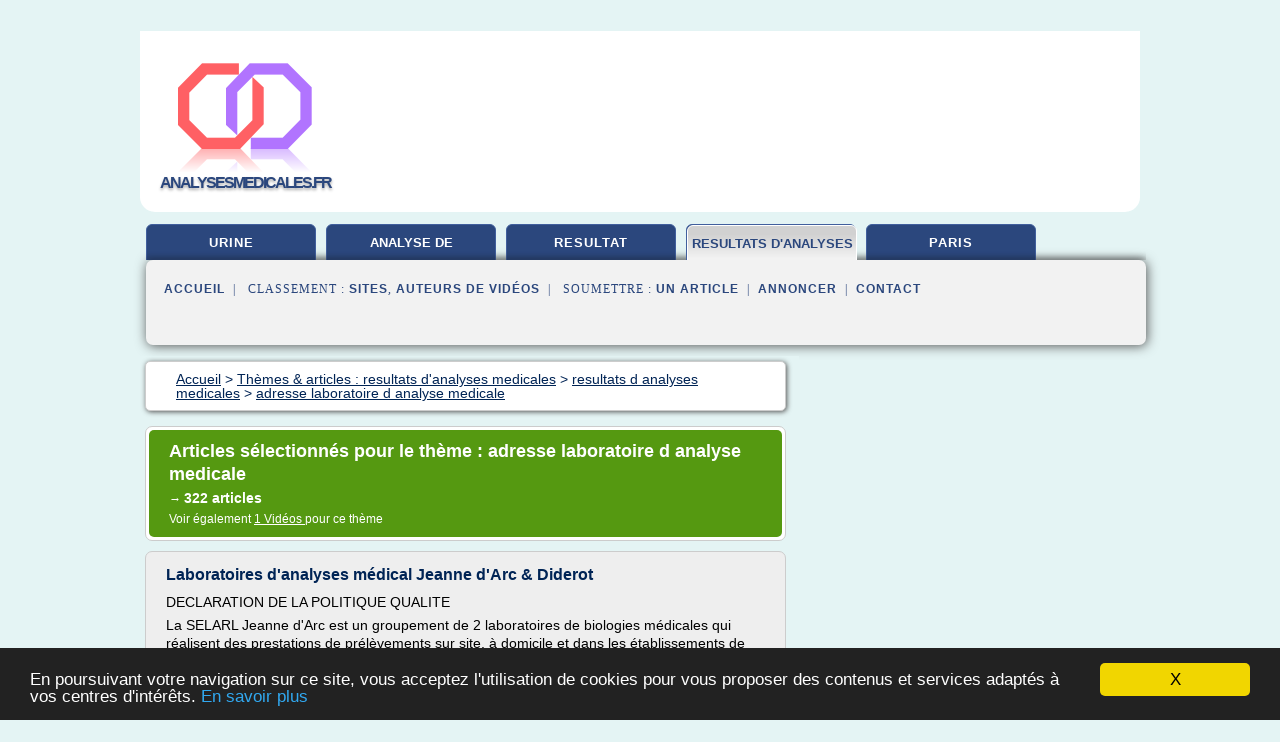

--- FILE ---
content_type: text/html; charset=UTF-8
request_url: https://www.analysesmedicales.fr/an4/c,k/bloglist/adresse+laboratoire+d+analyse+medicale,2
body_size: 90396
content:
<html><head><title>adresse laboratoire d analyse medicale :
              Laboratoires d'analyses m&#xE9;dical Jeanne d'Arc &amp; Diderot
                (article) 
              </title><meta http-equiv="content-type" content="text/html; charset=utf-8"/><meta name="description" content="Sites sur adresse laboratoire d analyse medicale: ; "/><meta name="keywords" content="resultats d'analyses medicales, adresse laboratoire d analyse medicale, vid&#xE9;os, article, videos, articles, video, vid&#xE9;o"/><meta content="General" name="rating"/><link href="/taggup/css/style,v2.css" rel="stylesheet" type="text/css"/><link href="/taggup/css/fluid_grid.css" rel="stylesheet" type="text/css"/><link href="/taggup/css/glow-tabs/tabs.css" rel="stylesheet" type="text/css"/><script type="text/javascript" src="/taggup//js/taggup.js"><!--NOT EMPTY--></script><script src="/taggup/domains/common/jquery/js/jquery-1.7.1.min.js"><!--NOT EMPTY--></script><script src="/taggup/domains/common/jquery/js/jquery-ui-1.8.17.custom.min.js"><!--NOT EMPTY--></script><link href="/taggup/domains/common/jquery/css/ui-lightness/jquery-ui-1.8.17.custom.css" media="all" type="text/css" rel="stylesheet"/><script type="text/javascript" src="/taggup/domains/common/windows_js_1.3/javascripts/prototype.js"><!--NOT EMPTY--></script><script type="text/javascript" src="/taggup/domains/common/windows_js_1.3/javascripts/window.js"><!--NOT EMPTY--></script><script type="text/javascript" src="/taggup/domains/common/windows_js_1.3/javascripts/effects.js"><!--NOT EMPTY--></script><script type="text/javascript" src="/taggup/domains/common/windows_js_1.3/javascripts/window_ext.js"><!--NOT EMPTY--></script><link href="/taggup/domains/common/windows_js_1.3/themes/default.css" rel="stylesheet" type="text/css"/><script type="text/javascript">var switchTo5x=true;</script>
<script type="text/javascript" src="https://w.sharethis.com/button/buttons.js"></script>
<script type="text/javascript" src="https://s.sharethis.com/loader.js"></script>

<script type="text/javascript">

   jQuery.noConflict();

   jQuery(document).ready(function(){
     jQuery("a.ext").click(function(){ 
        var url = this.href;

        jQuery.ajax({
        async: false,
        type: "GET",
        url: "/logger", 
        data: {
                sid: Math.random(), 
                clicked: url,
		source: window.location.href
        },
        contentType: "application/x-www-form-urlencoded; charset=UTF-8",
        cache: false
        });
        return true; 
    });
  });

  </script><meta name="viewport" content="width=device-width, initial-scale=1"/><script async="" src="//pagead2.googlesyndication.com/pagead/js/adsbygoogle.js"></script><script>
	  (adsbygoogle = window.adsbygoogle || []).push({
	    google_ad_client: "ca-pub-0960210551554417",
	    enable_page_level_ads: true
	  });
	</script></head><body id="top"><script type="text/javascript">
  window.google_analytics_uacct = "UA-1031560-1"
</script>
<center><div id="fixed_header"><div id="fixed_header_logo"><a href="/"><img border="0" src="/logo.png"/></a></div><div id="fixed_header_menu" style="padding-right: 30px"><a onclick="Element.show('navigation_menu'); Element.hide('show_menu');Element.show('hide_menu');" id="show_menu" style="cursor: pointer">Menu</a><a onclick="Element.hide('navigation_menu'); Element.hide('hide_menu');Element.show('show_menu');" id="hide_menu" style="cursor: pointer">Fermer Menu</a></div></div><script type="text/javascript">
    Element.hide('hide_menu');
  </script><div id="fixed_header_mobile"><div id="fixed_header_logo"><a href="/"><img border="0" src="/logo.png"/></a></div><div id="fixed_header_menu" style="padding-right: 30px"><a onclick="Element.show('navigation_menu'); Element.hide('show_mobile_menu');Element.show('hide_mobile_menu');" id="show_mobile_menu" style="cursor: pointer">Menu</a><a onclick="Element.hide('navigation_menu'); Element.hide('hide_mobile_menu');Element.show('show_mobile_menu');" id="hide_mobile_menu" style="cursor: pointer">Fermer Menu</a></div></div><script type="text/javascript">
    Element.hide('hide_mobile_menu');
  </script><script type="text/javascript"><!--
     if(jQuery(window).outerWidth() > 768){
       jQuery("#fixed_header").hide();
     }

     jQuery(window).resize(function () {
        jQuery("#navigation_menu").hide();
        jQuery("#hide_mobile_menu").hide();
        jQuery("#show_mobile_menu").show();
        jQuery("#hide_menu").hide();
        jQuery("#show_menu").show();
        if (jQuery(this).scrollTop() > 80) {
           jQuery("#fixed_header").show();
        } else {
           jQuery("#fixed_header").hide();
        }
     });


     jQuery(window).scroll(function () { 
	jQuery("#navigation_menu").hide();
	jQuery("#hide_mobile_menu").hide();
	jQuery("#show_mobile_menu").show();
	jQuery("#hide_menu").hide();
	jQuery("#show_menu").show();

	if (jQuery(this).scrollTop() > 80) {
           jQuery("#fixed_header").show();
	} else {
	   jQuery("#fixed_header").hide();
	}
     });

      --></script><div id="container"><!--header-top--><div class="logo_container"><table cellspacing="0" cellpadding="10" border="0"><tr><td align="center">      <a href="/">
        <img border="0" src="/logo.png"/>
      </a>
      <div class="logo"><a>analysesmedicales.fr</a></div>

</td><td><div class="header_banner_ad"><!-- CSS dans style,v2.css
-->


<script type="text/javascript">
<!--
        google_ad_client = "pub-0960210551554417";
        /* pageheader */
        google_ad_slot = "9359404680";
        google_ad_width = 728;
        google_ad_height = 90;
        //-->
        </script>
        <script type="text/javascript"
                src="https://pagead2.googlesyndication.com/pagead/show_ads.js">
        <!--NOT EMPTY-->
        </script>




</div></td></tr></table></div><div id="navigation_menu"><ul><li><a href="/index.html">Accueil</a></li><li><a href="/index.html"> Analyse Urine</a></li><li><a href="/an4/2/analyse+de+laboratoire.html"> Analyse De Laboratoire</a></li><li><a href="/an4/3/resultat+analyse.html"> Resultat Analyse</a></li><li><a href="/an4/4/resultats+d+analyses+medicales.html" id="current" class="selected"> Resultats D'analyses Medicales</a></li><li><a href="/an4/5/laboratoire+paris.html"> Laboratoire Paris</a></li><li><a href="/an4/top/blogs/0">Classement de Sites</a></li><li><a href="/an4/top/producers/0">Classement Auteurs de Vid&#xE9;os</a></li><li><a rel="nofollow" href="/submit.php">
        Soumettre 
      un article</a></li><li><a rel="nofollow" href="/advertise.php">Annoncer</a></li><li><a rel="nofollow" href="/contact.php">Contact</a></li></ul></div><script type="text/javascript">
             Element.hide('navigation_menu');
           </script><div id="header"><ul id="navigation"><li><a href="/index.html">urine</a></li><li><a href="/an4/2/analyse+de+laboratoire.html" style="letter-spacing: 0px;">analyse de laboratoire</a></li><li><a href="/an4/3/resultat+analyse.html">resultat</a></li><li id="current" class="selected"><a href="/an4/4/resultats+d+analyses+medicales.html" style="letter-spacing: 0px;">resultats d'analyses medicales</a></li><li><a href="/an4/5/laboratoire+paris.html">paris</a></li><li class="shadow"/></ul><div id="subnavigation"><span>&#xA0;&#xA0;</span><a href="/index.html">Accueil</a><span>&#xA0;&#xA0;|&#xA0;&#xA0; 
        Classement :
      </span><a href="/an4/top/blogs/0">Sites</a><span>, </span><a href="/an4/top/producers/0">Auteurs de Vid&#xE9;os</a><span>&#xA0;&#xA0;|&#xA0;&#xA0; 
        Soumettre :
      </span><a rel="nofollow" href="/submit.php">un article</a><span>&#xA0;&#xA0;|&#xA0;&#xA0;</span><a rel="nofollow" href="/advertise.php">Annoncer</a><span>&#xA0;&#xA0;|&#xA0;&#xA0;</span><a rel="nofollow" href="/contact.php">Contact</a><div id="header_ad"><script type="text/javascript"><!--
        google_ad_client = "pub-0960210551554417";
        /* 728x15, created 3/31/11 */
        google_ad_slot = "0839699374";
        google_ad_width = 728;
        google_ad_height = 15;
        //-->
        </script>
        <script type="text/javascript"
        src="https://pagead2.googlesyndication.com/pagead/show_ads.js">
          <!--NOT EMPTY-->
        </script>
</div></div></div><div id="content"><div id="path"><ol vocab="http://schema.org/" typeof="BreadcrumbList" id="path_BreadcrumbList"><li property="itemListElement" typeof="ListItem"><a property="item" typeof="WebPage" href="/index.html"><span property="name">Accueil</span></a><meta property="position" content="1"/></li><li><span> &gt; </span></li><li property="itemListElement" typeof="ListItem"><a class="selected" property="item" typeof="WebPage" href="/an4/4/resultats+d+analyses+medicales.html"><span property="name">Th&#xE8;mes &amp; articles :
                            resultats d'analyses medicales</span></a><meta property="position" content="2"/></li><li><span> &gt; </span></li><li property="itemListElement" typeof="ListItem"><a href="/an4/c,k/bloglist/resultats+d+analyses+medicales,0" typeof="WebPage" property="item"><span property="name">resultats d analyses medicales</span></a><meta property="position" content="3"/></li><li><span> &gt; </span></li><li property="itemListElement" typeof="ListItem"><a href="/an4/c,k/bloglist/adresse+laboratoire+d+analyse+medicale,0" typeof="WebPage" property="item"><span property="name">adresse laboratoire d analyse medicale</span></a><meta property="position" content="4"/></li></ol></div><div id="main_content"><div class="pagination"><div class="pagination_inner"><p class="hilite">
        Articles s&#xE9;lectionn&#xE9;s pour le th&#xE8;me : 
      adresse laboratoire d analyse medicale</p><p> 
		      &#x2192; <span class="bold">322
        articles 
      </span></p><p>
         Voir &#xE9;galement
      <a href="/an4/c,k/videolist/adresse+laboratoire+d+analyse+medicale,0">1 
        Vid&#xE9;os
      </a>
        pour ce th&#xE8;me
      </p></div></div><div id="itemList"><div class="evenItem"><h1>Laboratoires d'analyses m&#xE9;dical Jeanne d'Arc &amp; Diderot</h1><p>DECLARATION DE LA POLITIQUE QUALITE</p><p>La SELARL Jeanne d'Arc est un groupement de 2 laboratoires de biologies m&#xE9;dicales qui r&#xE9;alisent des prestations de pr&#xE9;l&#xE8;vements sur site, &#xE0; domicile et dans les &#xE9;tablissements de soins partenaires. Notre gamme d'analyses couvre les principales familles (biochimie, h&#xE9;matocytologie, h&#xE9;mostase, immuno-h&#xE9;matologie, auto-immunit&#xE9;, allergie, s&#xE9;rologie...<read_more/></p><p><a target="_blank" href="/an4/blog/www.laboparis12-13.fr/0#http://www.laboparis12-13.fr/politique-qualite/" class="ext" rel="nofollow">
        Lire la suite
      <img class="icon" border="0" src="/taggup/domains/common/ext_arrow.png"/></a></p><p><br/><span class="property">
        Site :
      </span><a href="/an4/blog/www.laboparis12-13.fr/0">http://www.laboparis12-13.fr</a></p><div class="tag_ad">

<style type="text/css">
@media (min-width: 769px) {
div.tag_ad_1_desktop {  }
div.tag_ad_1_mobile { display: none }
}

@media (max-width: 768px) {
div.tag_ad_1_mobile {  }
div.tag_ad_1_desktop { display: none }
}

</style>

<div class="tag_ad_1_desktop">

<script type="text/javascript"><!--
        google_ad_client = "pub-0960210551554417";
        /* 468x15, created 3/31/11 */
        google_ad_slot = "8030561878";
        google_ad_width = 468;
        google_ad_height = 15;
        //-->
        </script>
        <script type="text/javascript"
        src="https://pagead2.googlesyndication.com/pagead/show_ads.js">
          <!--NOT EMPTY-->
        </script>

</div>


<div class="tag_ad_1_mobile">

<script async src="//pagead2.googlesyndication.com/pagead/js/adsbygoogle.js"></script>
<!-- responsive-text-display -->
<ins class="adsbygoogle"
     style="display:block"
     data-ad-client="ca-pub-0960210551554417"
     data-ad-slot="9996705600"
     data-ad-format="auto"></ins>
<script>
(adsbygoogle = window.adsbygoogle || []).push({});
</script>

</div>
</div></div><div class="oddItem"><h2>Fourniture d un logiciel de gestion de laboratoire d ...</h2><p>Fourniture d&#x2019;un logiciel de gestion de laboratoire d&#x2019;analyses m&#xE9;dicales au CHI Andr&#xE9; Gr&#xE9;goire</p><p>Suivre ce march&#xE9;</p><p>Le formulaire n'a pas &#xE9;t&#xE9; correctement renseign&#xE9;.</p><p>Nous vous confirmons que votre email a bien &#xE9;t&#xE9; envoy&#xE9;.</p><p>Sujet</p><p>Date de cl&#xF4;ture estim&#xE9;e : 01/09/16</p><p>Etat : Premi&#xE8;re publication</p><p>D&#xE9;partement(s) de publication : 93, 75</p><p>Annonce No 16-100997</p><p>Le pr&#xE9;sent avis constitue un appel...<read_more/></p><p><a target="_blank" href="/an4/blog/centraledesmarches.com/0#https://centraledesmarches.com/marches-publics/Montreuil-CHI-Andre-Gregoire-Fourniture-d-un-logiciel-de-gestion-de-laboratoire-d-analyses-medicales-au-CHI-Andre-Gregoire/2197777" class="ext" rel="nofollow">
        Lire la suite
      <img class="icon" border="0" src="/taggup/domains/common/ext_arrow.png"/></a></p><p><br/><span class="property">
        Site :
      </span><a href="/an4/blog/centraledesmarches.com/0">https://centraledesmarches.com</a></p><p><span class="property">
        Th&#xE8;mes li&#xE9;s 
      : </span><a href="/an4/c,k/bloglist/logiciel+de+gestion+de+laboratoire+d+analyses+medicales,0" style="font-size: &#10;      14px&#10;    ;">logiciel de gestion de laboratoire d'analyses medicales</a> /
         <a href="/an4/c,k/bloglist/logiciel+de+gestion+de+laboratoire+d+analyse+medicale,0" style="font-size: &#10;      14px&#10;    ;">logiciel de gestion de laboratoire d analyse medicale</a> /
         <a href="/an4/c,k/bloglist/logiciel+laboratoire+d+analyse+medicale+gratuit,0" style="font-size: &#10;      12px&#10;    ;">logiciel laboratoire d'analyse medicale gratuit</a> /
         <a href="/an4/c,k/bloglist/logiciel+laboratoire+d+analyse+medicale,0" style="font-size: &#10;      14px&#10;    ;">logiciel laboratoire d'analyse medicale</a> /
         <a href="/an4/c,k/bloglist/logiciel+gestion+laboratoire+analyses+medicales+gratuit,0" style="font-size: &#10;      11px&#10;    ;">logiciel gestion laboratoire analyses medicales gratuit</a></p><div class="tag_ad">

<style type="text/css">
@media (min-width: 769px) {
div.tag_ad_2_desktop {  }
div.tag_ad_2_mobile { display: none }
}

@media (max-width: 768px) {
div.tag_ad_2_mobile {  }
div.tag_ad_2_desktop { display: none }
}

</style>

<div class="tag_ad_2_desktop">

<script type="text/javascript"><!--
        google_ad_client = "pub-0960210551554417";
        /* 468x15, created 3/31/11 */
        google_ad_slot = "8030561878";
        google_ad_width = 468;
        google_ad_height = 15;
        //-->
        </script>
        <script type="text/javascript"
        src="https://pagead2.googlesyndication.com/pagead/show_ads.js">
          <!--NOT EMPTY-->
        </script>

</div>


<div class="tag_ad_2_mobile">

<script async src="//pagead2.googlesyndication.com/pagead/js/adsbygoogle.js"></script>
<!-- responsive-text-display -->
<ins class="adsbygoogle"
     style="display:block"
     data-ad-client="ca-pub-0960210551554417"
     data-ad-slot="9996705600"
     data-ad-format="auto"></ins>
<script>
(adsbygoogle = window.adsbygoogle || []).push({});
</script>

</div>
</div></div><div class="evenItem"><h2>Biolabo+ Laboratoires de biologie m&#xE9;dicale dans l'Essonne</h2><p>Bienvenue sur le site internet des laboratoires Biolabo+</p><p>&#xA0;</p><p>Information importante :</p><p>Notre laboratoire a obtenu son accr&#xE9;ditation COFRAC (accr&#xE9;ditation partielle n&#xB0; 8-3658) selon la norme NF EN ISO 15189 : liste des sites et port&#xE9;es disponibles sur www.cofrac.fr</p><p>&#xA0;</p><p>Recrutement :</p><p>Pour toute candidature spontan&#xE9;e [Secr&#xE9;taire M&#xE9;dicale, Technicien(ne), Qualiticien(ne), Biologiste], vous pouvez adresser par courrier votre CV et votre lettre de motivation &#xE0; Florence B&#xE9;rard sur notre site d'Arpajon.</p><p>Bienvenue dans les laboratoires Biolabo+</p><p>BioLabo+ est n&#xE9; en...<read_more/></p><p><a target="_blank" href="/an4/blog/unclassified/0#http://www.biolaboplus.fr/" class="ext" rel="nofollow">
        Lire la suite
      <img class="icon" border="0" src="/taggup/domains/common/ext_arrow.png"/></a></p><p><span class="property">Date: </span>2017-09-30 17:10:13<br/><span class="property">
        Site :
      </span>http://www.biolaboplus.fr</p><div class="tag_ad">
<script async src="//pagead2.googlesyndication.com/pagead/js/adsbygoogle.js"></script>
<!-- responsive-text-display -->
<ins class="adsbygoogle"
     style="display:block"
     data-ad-client="ca-pub-0960210551554417"
     data-ad-slot="9996705600"
     data-ad-format="auto"></ins>
<script>
(adsbygoogle = window.adsbygoogle || []).push({});
</script>

</div></div><div class="oddItem"><h2>laboratoire de sang machines distributeur en alg&#xE9;rie</h2><p>... distributeurs de carbonnates de calcium en algerie, ... machine de pvc en algerie, sarl ait algerie, ...</p><p>Vente de machine &#xE0; cr&#xE8;me glac&#xE9;e Maestro Algerie</p><p>Maestro transforme votre laboratoire en un v&#xE9;ritable atelier de fabrication de glaces et de p&#xE2;tisseries de haute qualit&#xE9;. Avec une seule machine, ... distributeurs ...</p><p>Laboratoire de peinture - cylex-france.fr - Annuaire d'entreprises...<read_more/></p><p><a target="_blank" href="/an4/blog/unclassified/0#http://www.crusherasia.com/machine/15203.html" class="ext" rel="nofollow">
        Lire la suite
      <img class="icon" border="0" src="/taggup/domains/common/ext_arrow.png"/></a></p><p><br/><span class="property">
        Site :
      </span>http://www.crusherasia.com</p></div><div class="evenItem"><h2>Laboratoires &#xE0; Tunis - expat.com</h2><p>Laboratoires</p><p>Laboratoires &#xE0; Tunis</p><p>Retrouvez dans notre annuaire la liste des laboratoires d'analyses m&#xE9;dicales  &#xE0; Tunis, o&#xF9; vous pourrez effectuer vos examens m&#xE9;dicaux.</p><p>Ajouter a laboratory</p><p>laboratoire d'analyses m&#xE9;dicales khodjet el khil Modifier</p><p>0021698301322 Voir le num&#xE9;ro</p><p>D&#xE9;j&#xE0; membre ?&#xA0;Heureux de vous revoir !</p><p>Je me connecte</p><p>Vous avez un compte sur Facebook ?</p><p>&#xA0;&#xA0;Je me connecte avec Facebook</p><p>Rester connect&#xE9;</p><p>Je n'ai pas encore de compte...<read_more/></p><p><a target="_blank" href="/an4/blog/www.expat.com/0#http://www.expat.com/fr/entreprises/afrique/tunisie/tunis/6_sante/laboratoires/" class="ext" rel="nofollow">
        Lire la suite
      <img class="icon" border="0" src="/taggup/domains/common/ext_arrow.png"/></a></p><p><br/><span class="property">
        Site :
      </span><a href="/an4/blog/www.expat.com/0">http://www.expat.com</a></p><p><span class="property">
        Th&#xE8;mes li&#xE9;s 
      : </span><a href="/an4/c,k/bloglist/liste+des+laboratoires+d+analyses+medicales,0" style="font-size: &#10;      16px&#10;    ;">liste des laboratoires d'analyses medicales</a> /
         <a href="/an4/c,k/bloglist/liste+des+laboratoires+d+analyses+medicales,0" style="font-size: &#10;      16px&#10;    ;">liste des laboratoires d analyses medicales</a> /
         <a href="/an4/c,k/bloglist/adresse+laboratoire+d+analyse+medicale,0" class="selected" style="font-size: &#10;      18px&#10;    ;">adresse laboratoire d analyse medicale</a> /
         <a href="/an4/c,k/bloglist/laboratoire+d+analyses+medicales,0" style="font-size: &#10;      18px&#10;    ;">laboratoire d'analyses medicales</a> /
         <a href="/an4/c,k/bloglist/laboratoire+d+analyse+medicale,0" style="font-size: &#10;      18px&#10;    ;">laboratoire d analyse medicale</a></p></div><div class="oddItem"><h2>Laboratoire d'analyse - Imagerie - LABORATOIRE BIO ETOILE ...</h2><p>R&#xE9;servez votre table</p><p>L'avis du Petit Fut&#xE9; sur LABORATOIRE PARIS-VICTOR HUGO</p><p>Le laboratoire Victor Hugo fait parti de la trentaine de laboratoire d'analyses m&#xE9;dicales qui constitue le groupe "Bio Paris Ouest". Le groupe est pr&#xE9;sent dans la capitale ainsi que dans les d&#xE9;partements voisins. Le fonctionnement est le m&#xEA;me que dans les autres cabinets&#xA0;: il vous faut une ordonnance, &#xEA;tre en possession d'une carte vitale...<read_more/></p><p><a target="_blank" href="/an4/blog/www.petitfute.com/0#https://www.petitfute.com/v17231-17290-paris-75116/c1172-pense-fute-services/c1136-sante/c852-laboratoire-d-analyse-imagerie/718572-laboratoire-bio-etoile.html" class="ext" rel="nofollow">
        Lire la suite
      <img class="icon" border="0" src="/taggup/domains/common/ext_arrow.png"/></a></p><p><br/><span class="property">
        Site :
      </span><a href="/an4/blog/www.petitfute.com/0">https://www.petitfute.com</a></p><p><span class="property">
        Th&#xE8;mes li&#xE9;s 
      : </span><a href="/an4/c,k/bloglist/laboratoire+d+analyse+medicale+bio+paris+ouest,0" style="font-size: &#10;      11px&#10;    ;">laboratoire d'analyse medicale bio paris ouest</a> /
         <a href="/an4/c,k/bloglist/laboratoire+d+analyses+medicales+paris,0" style="font-size: &#10;      16px&#10;    ;">laboratoire d'analyses medicales paris</a> /
         <a href="/an4/c,k/bloglist/laboratoire+d+analyse+medicale+a+paris,0" style="font-size: &#10;      16px&#10;    ;">laboratoire d analyse medicale a paris</a> /
         <a href="/an4/c,k/bloglist/laboratoire+d+analyses+paris,0" style="font-size: &#10;      18px&#10;    ;">laboratoire d'analyses paris</a> /
         <a href="/an4/c,k/bloglist/laboratoire+d+analyse+a+paris,0" style="font-size: &#10;      18px&#10;    ;">laboratoire d analyse a paris</a></p></div><div class="evenItem"><h2>VIH/Sida - Se faire d&#xE9;pister - lekiosque.org</h2><p>Augmenter R&#xE9;duire Taille du texte</p><p>Pourquoi et quand se faire d&#xE9;pister ?</p><p>Risque de contamination par le VIH/Sida</p><p>En cas de prise de risque sexuelle et/ou sanguine (rupture ou oubli de pr&#xE9;servatif ; partage d'une seringue ; blessure avec un objet souill&#xE9; de sang...), r&#xE9;agissez le plus rapidement possible : rendez-vous aux urgences de l'h&#xF4;pital le plus proche dans les heures qui suivent (au...<read_more/></p><p><a target="_blank" href="/an4/blog/unclassified/0#http://www.lekiosque.org/infos-sante/vihsida/se-faire-depister" class="ext" rel="nofollow">
        Lire la suite
      <img class="icon" border="0" src="/taggup/domains/common/ext_arrow.png"/></a></p><p><span class="property">Date: </span>2017-09-30 18:46:48<br/><span class="property">
        Site :
      </span>http://www.lekiosque.org</p></div><div class="oddItem"><h2>Laboratoire d'analyses m&#xE9;dicales &#xE0; Agen 47000</h2><p>Du lundi au vendredi de 07h00 &#xE0; 18h00</p><p>Le samedi : de 07h00 &#xE0; 12h30</p><p>Biologiste responsable :</p><p>Jean-Claude Deshayes</p><p>Les pr&#xE9;l&#xE8;vements sont r&#xE9;alis&#xE9;s principalement sans rendez-vous toute la...<read_more/></p><p><a target="_blank" href="/an4/blog/unclassified/0#http://agen.labo-olivot.fr/" class="ext" rel="nofollow">
        Lire la suite
      <img class="icon" border="0" src="/taggup/domains/common/ext_arrow.png"/></a></p><p><br/><span class="property">
        Site :
      </span>http://agen.labo-olivot.fr</p><p><span class="property">
        Th&#xE8;mes li&#xE9;s 
      : </span><a href="/an4/c,k/bloglist/adresse+laboratoire+d+analyse+medicale,0" class="selected" style="font-size: &#10;      18px&#10;    ;">adresse laboratoire d analyse medicale</a> /
         <a href="/an4/c,k/bloglist/laboratoire+d+analyses+medicales,0" style="font-size: &#10;      18px&#10;    ;">laboratoire d'analyses medicales</a> /
         <a href="/an4/c,k/bloglist/laboratoire+d+analyse+medicale,0" style="font-size: &#10;      18px&#10;    ;">laboratoire d analyse medicale</a> /
         <a href="/an4/c,k/bloglist/laboratoire+d+analyses,0" style="font-size: &#10;      18px&#10;    ;">laboratoire d'analyses</a> /
         <a href="/an4/c,k/bloglist/laboratoire+d+analyse,0" style="font-size: &#10;      18px&#10;    ;">laboratoire d analyse</a></p></div><div class="evenItem"><h2>Lettre de motivation BTS Analyses Biologie M&#xE9;dicale (ABM)</h2><p>Accueil &gt; Lettre de motivation &gt; Etudes et Formations &gt; BTS &gt; Sciences &gt; Lettre de motivation BTS Analyses Biologie M&#xE9;dicale (ABM)</p><p>Mod&#xE8;le de lettre de motivation BTS Analyses de Biologie M&#xE9;dicale (ABM)</p><p>Un document de Lettres-Gratuites.com - Exemple type gratuit &#xA9; mod&#xE8;le prot&#xE9;g&#xE9;</p><p>Le BTS Analyses de biologie m&#xE9;dicale ABM (ex BTS Analyses Biologiques), pr&#xE9;pare les &#xE9;tudiants principalement...<read_more/></p><p><a target="_blank" href="/an4/blog/www.lettres-gratuites.com/0#http://www.lettres-gratuites.com/modele-lettre-motivation-bts-analyses-biologie-medicale-2165.html" class="ext" rel="nofollow">
        Lire la suite
      <img class="icon" border="0" src="/taggup/domains/common/ext_arrow.png"/></a></p><p><br/><span class="property">
        Site :
      </span><a href="/an4/blog/www.lettres-gratuites.com/0">http://www.lettres-gratuites.com</a></p></div><div class="oddItem"><h2>Laboratoire d'Analyses M&#xE9;dicales Ferrua, 20 Avenue de la ...</h2><p>Adresse : 606 Route de Grenoble 06200 Nice France</p><p>Mots-cl&#xE9;s : tourisme, agence de voyage, parking, r&#xE9;servation, avion, visiter</p><p>Adresse : 24 Rue Alphonse Karr 06000 Nice...<read_more/></p><p><a target="_blank" href="/an4/blog/fr.nomao.com/0#http://fr.nomao.com/10850504.html" class="ext" rel="nofollow">
        Lire la suite
      <img class="icon" border="0" src="/taggup/domains/common/ext_arrow.png"/></a></p><p><br/><span class="property">
        Site :
      </span><a href="/an4/blog/fr.nomao.com/0">http://fr.nomao.com</a></p><p><span class="property">
        Th&#xE8;mes li&#xE9;s 
      : </span><a href="/an4/c,k/bloglist/adresse+laboratoire+d+analyse+medicale,0" class="selected" style="font-size: &#10;      18px&#10;    ;">adresse laboratoire d analyse medicale</a> /
         <a href="/an4/c,k/bloglist/laboratoire+d+analyse+medical+grenoble,0" style="font-size: &#10;      12px&#10;    ;">laboratoire d'analyse medical grenoble</a> /
         <a href="/an4/c,k/bloglist/laboratoire+d+analyse+medicale+nice,0" style="font-size: &#10;      12px&#10;    ;">laboratoire d'analyse medicale nice</a> /
         <a href="/an4/c,k/bloglist/laboratoire+d+analyses+medicales,0" style="font-size: &#10;      18px&#10;    ;">laboratoire d'analyses medicales</a> /
         <a href="/an4/c,k/bloglist/laboratoire+d+analyse+medicale,0" style="font-size: &#10;      18px&#10;    ;">laboratoire d analyse medicale</a></p></div><div class="evenItem"><h2>Roche Diagnostics recrute | Association Alg&#xE9;rienne des ...</h2><p>Roche Alg&#xE9;rie recrute pour sa gamme Diagnostics recrute un pharmacien ou une pharmacienne pour s'occuper de la partie application en biochimie et...<read_more/></p><p><a target="_blank" href="/an4/blog/unclassified/0#http://deleguedz.blogspot.com/2012/05/roche-diagnostics-recrute.html" class="ext" rel="nofollow">
        Lire la suite
      <img class="icon" border="0" src="/taggup/domains/common/ext_arrow.png"/></a></p><p><span class="property">Date: </span>2017-10-10 18:23:51<br/><span class="property">
        Site :
      </span>http://deleguedz.blogspot.com</p><p><span class="property">
        Th&#xE8;mes li&#xE9;s 
      : </span><a href="/an4/c,k/bloglist/laboratoire+d+analyse+medicale+alger+recrutement,0" style="font-size: &#10;      11px&#10;    ;">laboratoire d'analyse medicale alger recrutement</a> /
         <a href="/an4/c,k/bloglist/resultats+laboratoire+d+analyses+medicales,0" style="font-size: &#10;      18px&#10;    ;">resultats laboratoire d'analyses medicales</a> /
         <a href="/an4/c,k/bloglist/adresse+laboratoire+d+analyse+medicale,0" class="selected" style="font-size: &#10;      18px&#10;    ;">adresse laboratoire d analyse medicale</a> /
         <a href="/an4/c,k/bloglist/laboratoire+d+analyse+medicale+alger,0" style="font-size: &#10;      12px&#10;    ;">laboratoire d'analyse medicale alger</a> /
         <a href="/an4/c,k/bloglist/laboratoire+d+analyses+medicales,0" style="font-size: &#10;      18px&#10;    ;">laboratoire d'analyses medicales</a></p></div><div class="oddItem"><h2>laboratoire d'analyses de biologie m&#xE9;dicale &#xE0; redon ...</h2><p>Acc&#xE8;s et utilisation du serveur de r&#xE9;sultats</p><p>Cliquez sur le lien dans la fen&#xEA;tre bleue.</p><p>Vous acc&#xE9;dez &#xE0; une page avec un encart "Acc&#xE8;s patients".</p><p>Dans la zone "Votre identifiant au laboratoire" taper votre identifiant (p-9chiffres) que la...<read_more/></p><p><a target="_blank" href="/an4/blog/unclassified/0#http://phleb35.free.fr/serveur.html" class="ext" rel="nofollow">
        Lire la suite
      <img class="icon" border="0" src="/taggup/domains/common/ext_arrow.png"/></a></p><p><span class="property">Date: </span>2015-12-23 17:21:13<br/><span class="property">
        Site :
      </span>http://phleb35.free.fr</p><p><span class="property">
        Th&#xE8;mes li&#xE9;s 
      : </span><a href="/an4/c,k/bloglist/laboratoire+d+analyses+de+biologie+medicale,0" style="font-size: &#10;      18px&#10;    ;">laboratoire d'analyses de biologie medicale</a> /
         <a href="/an4/c,k/bloglist/laboratoires+d+analyse+de+biologie+medicale,0" style="font-size: &#10;      18px&#10;    ;">laboratoires d analyse de biologie medicale</a> /
         <a href="/an4/c,k/bloglist/adresse+laboratoire+d+analyse+medicale,0" class="selected" style="font-size: &#10;      18px&#10;    ;">adresse laboratoire d analyse medicale</a> /
         <a href="/an4/c,k/bloglist/resultats+laboratoire+d+analyses+medicales,0" style="font-size: &#10;      18px&#10;    ;">resultats laboratoire d'analyses medicales</a> /
         <a href="/an4/c,k/bloglist/laboratoire+d+analyses+medicales,0" style="font-size: &#10;      18px&#10;    ;">laboratoire d'analyses medicales</a></p></div><div class="evenItem"><h2>Analyses de laboratoire externalis&#xE9;es : les v&#xE9;t&#xE9;rinaires ...</h2><p>Pour ces analyses de laboratoire externalis&#xE9;es (examens d'histopathologie v&#xE9;t&#xE9;rinaire, de biochimie clinique, d'h&#xE9;matologie, de parasitologie...), il d&#xE9;plore en effet que " les v&#xE9;t&#xE9;rinaires praticiens se (soient) le plus souvent assez peu interrog&#xE9;s sur les comp&#xE9;tences pr&#xE9;sentes au sein du laboratoire auquel ils adressent ou font porter les pr&#xE9;l&#xE8;vements ".</p><p>Il rappelle pourtant que "...<read_more/></p><p><a target="_blank" href="/an4/blog/unclassified/0#http://www.depecheveterinaire.com/index.php/rss/item/1956-analyses-de-laboratoire-externalisees-les-veterinaires-doivent-remettre-en-question-leurs-habitudes" class="ext" rel="nofollow">
        Lire la suite
      <img class="icon" border="0" src="/taggup/domains/common/ext_arrow.png"/></a></p><p><br/><span class="property">
        Site :
      </span>http://www.depecheveterinaire.com</p><p><span class="property">
        Th&#xE8;mes li&#xE9;s 
      : </span><a href="/an4/c,k/bloglist/laboratoire+d+analyses+veterinaires+et+biologiques,0" style="font-size: &#10;      14px&#10;    ;">laboratoire d'analyses veterinaires et biologiques</a> /
         <a href="/an4/c,k/bloglist/laboratoire+d+analyses+veterinaires,0" style="font-size: &#10;      16px&#10;    ;">laboratoire d'analyses veterinaires</a> /
         <a href="/an4/c,k/bloglist/laboratoire+d+analyses+veterinaire,0" style="font-size: &#10;      16px&#10;    ;">laboratoire d analyses veterinaire</a> /
         <a href="/an4/c,k/bloglist/laboratoire+de+medecine+veterinaire+de+l+etat,0" style="font-size: &#10;      14px&#10;    ;">laboratoire de medecine veterinaire de l'etat</a> /
         <a href="/an4/c,k/bloglist/laboratoire+de+medecine+veterinaire,0" style="font-size: &#10;      12px&#10;    ;">laboratoire de medecine veterinaire</a></p></div><div class="oddItem"><h2>Grille salaire - Analyses medicales - La convention collective</h2><p>Salaires</p><p>R&#xE9;mun&#xE9;rations minimales au 1er juillet 2006</p><p>... Article Salaires En vigueur &#xE9;tendu en date du mars Article erLors de la commission mixte paritaire de la convention collective des laboratoires d analyses m&#xE9;dicales extrahospitaliers r&#xE9;unie le mars il a &#xE9;t&#xE9; d&#xE9;cid&#xE9; une augmentation des salaires de Personnel d entretienCOEFFICIENTSALAIRE HORAIRESALAIRE POUR H SEMAINE&#xA0;&#xA0;ou heures...<read_more/></p><p><a target="_blank" href="/an4/blog/www.laconventioncollective.com/0#http://www.laconventioncollective.com/convention-collective-analyses-medicales/grille-salaire.htm" class="ext" rel="nofollow">
        Lire la suite
      <img class="icon" border="0" src="/taggup/domains/common/ext_arrow.png"/></a></p><p><br/><span class="property">
        Site :
      </span><a href="/an4/blog/www.laconventioncollective.com/0">http://www.laconventioncollective.com</a></p><p><span class="property">
        Th&#xE8;mes li&#xE9;s 
      : </span><a href="/an4/c,k/bloglist/convention+collective+laboratoire+d+analyse+medicale+extra+hospitalier,0" style="font-size: &#10;      12px&#10;    ;">convention collective laboratoire d'analyse medicale extra hospitalier</a> /
         <a href="/an4/c,k/bloglist/convention+collective+laboratoire+d+analyse+extra+hospitalier,0" style="font-size: &#10;      12px&#10;    ;">convention collective laboratoire d'analyse extra hospitalier</a> /
         <a href="/an4/c,k/bloglist/convention+collective+laboratoire+d+analyse,0" style="font-size: &#10;      14px&#10;    ;">convention collective laboratoire d'analyse</a> /
         <a href="/an4/c,k/bloglist/convention+collective+des+laboratoire+d+analyses+medicales,0" style="font-size: &#10;      14px&#10;    ;">convention collective des laboratoire d'analyses medicales</a> /
         <a href="/an4/c,k/bloglist/convention+collective+des+laboratoire+d+analyse,0" style="font-size: &#10;      14px&#10;    ;">convention collective des laboratoire d analyse</a></p></div><div class="evenItem"><h2>Laboratoire de biologie m&#xE9;dicale / Analyse ... - ch-arras.fr</h2><p>H&#xE9;matologie</p><p>Immunologie</p><p>Le LBM compte 6 biologistes, 40 techniciens, une &#xE9;quipe d'encadrement, une &#xE9;quipe administrative et une &#xE9;quipe logistique.</p><p>Le manuel de pr&#xE9;l&#xE8;vement du laboratoire est consultable d&#xE8;s &#xE0; pr&#xE9;sent, en cliquant sur le lien :</p><p>Vous y trouverez &#xE0; la fois un catalogue des examens de biologie m&#xE9;dicale, mais aussi un manuel de pr&#xE9;l&#xE8;vement qui regroupe tous les documents et recommandations utiles.</p><p>Prendre un rendez-vous</p><p>Au m&#xEA;me titre qu'un laboratoire de ville, le Laboratoire de Biologie M&#xE9;dicale du Centre Hospitalier d'Arras r&#xE9;alise les pr&#xE9;l&#xE8;vements sanguins, qu'ils soient prescrits en ville ou &#xE0; l'h&#xF4;pital. Toute personne,...<read_more/></p><p><a target="_blank" href="/an4/blog/unclassified/0#http://www.ch-arras.fr/Offre-de-soins/Analyse-diagnostic-et-intervention/Laboratoire-de-biologie-medicale" class="ext" rel="nofollow">
        Lire la suite
      <img class="icon" border="0" src="/taggup/domains/common/ext_arrow.png"/></a></p><p><span class="property">Date: </span>2015-11-09 08:55:46<br/><span class="property">
        Site :
      </span>http://www.ch-arras.fr</p><p><span class="property">
        Th&#xE8;mes li&#xE9;s 
      : </span><a href="/an4/c,k/bloglist/accreditation+des+laboratoires+d+analyses+de+biologie+medicale,0" style="font-size: &#10;      14px&#10;    ;">accreditation des laboratoires d'analyses de biologie medicale</a> /
         <a href="/an4/c,k/bloglist/laboratoire+d+analyses+de+biologie+medicale,0" style="font-size: &#10;      18px&#10;    ;">laboratoire d'analyses de biologie medicale</a> /
         <a href="/an4/c,k/bloglist/laboratoires+d+analyse+de+biologie+medicale,0" style="font-size: &#10;      18px&#10;    ;">laboratoires d analyse de biologie medicale</a> /
         <a href="/an4/c,k/bloglist/laboratoire+analyse+biologie+medicale+arras,0" style="font-size: &#10;      11px&#10;    ;">laboratoire analyse biologie medicale arras</a> /
         <a href="/an4/c,k/bloglist/demarche+qualite+laboratoire+d+analyses+medicales,0" style="font-size: &#10;      14px&#10;    ;">demarche qualite laboratoire d'analyses medicales</a></p></div><div class="oddItem"><h2>NF EN ISO 15189:2012 : Norme Laboratoire biologie m&#xE9;dicale ...</h2><p>ajouter au panier</p><p>Visualisez un extrait de la norme :</p><p>En cours de retirage</p><p>Pourquoi acheter la norme ISO 15189 ?</p><p>En achetant la norme NF EN ISO 15189:2012 sur les exigences de qualit&#xE9; et comp&#xE9;tence applicables aux laboratoires de biologie m&#xE9;dicale aupr&#xE8;s d'AFNOR Editions, vous avez la certitude d'avoir la derni&#xE8;re version du texte, dans sa version int&#xE9;grale, de mani&#xE8;re l&#xE9;gale et...<read_more/></p><p><a target="_blank" href="/an4/blog/unclassified/0#https://www.boutique.afnor.org/norme/nf-en-iso-15189/laboratoires-de-biologie-medicale-exigences-concernant-la-qualite-et-la-competence/article/678634/fa157270" class="ext" rel="nofollow">
        Lire la suite
      <img class="icon" border="0" src="/taggup/domains/common/ext_arrow.png"/></a></p><p><br/><span class="property">
        Site :
      </span>https://www.boutique.afnor.org</p><p><span class="property">
        Th&#xE8;mes li&#xE9;s 
      : </span><a href="/an4/c,k/bloglist/processus+d+accreditation+des+laboratoires+de+biologie+medicale,0" style="font-size: &#10;      14px&#10;    ;">processus d accreditation des laboratoires de biologie medicale</a> /
         <a href="/an4/c,k/bloglist/accreditation+des+laboratoires+d+analyses+de+biologie+medicale,0" style="font-size: &#10;      14px&#10;    ;">accreditation des laboratoires d'analyses de biologie medicale</a> /
         <a href="/an4/c,k/bloglist/laboratoire+d+analyses+de+biologie+medicale,0" style="font-size: &#10;      18px&#10;    ;">laboratoire d'analyses de biologie medicale</a> /
         <a href="/an4/c,k/bloglist/laboratoires+d+analyse+de+biologie+medicale,0" style="font-size: &#10;      18px&#10;    ;">laboratoires d analyse de biologie medicale</a> /
         <a href="/an4/c,k/bloglist/accreditation+des+laboratoires+de+biologie+medicale,0" style="font-size: &#10;      16px&#10;    ;">accreditation des laboratoires de biologie medicale</a></p></div><div class="evenItem"><h2>pharmacien / pharmacienne - Onisep</h2><p>Le pharmacien travaille le plus souvent en officine. Professionnel de sant&#xE9; et commer&#xE7;ant, il est &#xE0; la lisi&#xE8;re de deux mondes. L'industrie, l'h&#xF4;pital et les laboratoires d'analyses m&#xE9;dicales offrent d'autres possibilit&#xE9;s.</p><p>Niveau minimum d'acc&#xE8;s : bac + 6</p><p>Salaire d&#xE9;butant</p><p>Statut(s) : Statut...<read_more/></p><p><a target="_blank" href="/an4/blog/www.onisep.fr/0#http://www.onisep.fr/Ressources/Univers-Metier/Metiers/pharmacien-pharmacienne" class="ext" rel="nofollow">
        Lire la suite
      <img class="icon" border="0" src="/taggup/domains/common/ext_arrow.png"/></a></p><p><br/><span class="property">
        Site :
      </span><a href="/an4/blog/www.onisep.fr/0">http://www.onisep.fr</a></p></div><div class="oddItem"><h2>Laboratoires d&#x2019;&#xE9;talonnages et d&#x2019;essais : le projet de ...</h2><p>Laboratoires d'&#xE9;talonnages et d'essais : le projet de norme au microscope</p><p>Accueil &#xA0;&gt;&#xA0; Actualit&#xE9;s &#xA0;&gt;&#xA0;Laboratoires d'&#xE9;talonnages et d'essais : le projet de norme au microscope</p><p>18 Jan</p><p>Mis en ligne &#xE0;  15:26h dans Actualit&#xE9;s , Sant&#xE9; et action sociale par SYMPHORIEN</p><p>R&#xE9;f&#xE9;rence internationale pour les laboratoires d'essais et d'analyses d&#xE9;sireux de fournir des r&#xE9;sultats fiables &#xE0; leur...<read_more/></p><p><a target="_blank" href="/an4/blog/unclassified/0#http://normalisation.afnor.org/actualites/laboratoires-detalonnages-dessais-projet-de-norme-microscope/" class="ext" rel="nofollow">
        Lire la suite
      <img class="icon" border="0" src="/taggup/domains/common/ext_arrow.png"/></a></p><p><span class="property">Date: </span>2017-09-29 01:30:08<br/><span class="property">
        Site :
      </span>http://normalisation.afnor.org</p><p><span class="property">
        Th&#xE8;mes li&#xE9;s 
      : </span><a href="/an4/c,k/bloglist/laboratoire+national+d+essais+france,0" style="font-size: &#10;      14px&#10;    ;">laboratoire national d'essais france</a> /
         <a href="/an4/c,k/bloglist/laboratoire+national+d+essais,0" style="font-size: &#10;      14px&#10;    ;">laboratoire national d'essais</a> /
         <a href="/an4/c,k/bloglist/laboratoire+d+essais+definition,0" style="font-size: &#10;      12px&#10;    ;">laboratoire d'essais definition</a> /
         <a href="/an4/c,k/bloglist/laboratoire+d+essais,0" style="font-size: &#10;      18px&#10;    ;">laboratoire d'essais</a> /
         <a href="/an4/c,k/bloglist/le+laboratoire+national+d+essais,0" style="font-size: &#10;      14px&#10;    ;">le laboratoire national d essais</a></p></div><div class="evenItem"><h2>Centre de Pathologie Honore de Balzac | Questions - R&#xE9;ponses</h2><p>Un examen d'anatomie pathologique est r&#xE9;alis&#xE9; par un m&#xE9;decin sp&#xE9;cialiste en anatomie et cytologie pathologique ou &#xAB; Anapath &#xBB;.</p><p>Celui-ci exerce sa sp&#xE9;cialit&#xE9; sur des pr&#xE9;l&#xE8;vements qui lui sont confi&#xE9;s par votre m&#xE9;decin, g&#xE9;n&#xE9;raliste, sp&#xE9;cialiste ou chirurgien : frottis, &#xE9;coulement, ponction, biopsie, ex&#xE9;r&#xE8;se d'une l&#xE9;sion, d'un organe ou d'un ensemble d'organes par voie...<read_more/></p><p><a target="_blank" href="/an4/blog/unclassified/0#http://www.rouenpathologie.com/faq" class="ext" rel="nofollow">
        Lire la suite
      <img class="icon" border="0" src="/taggup/domains/common/ext_arrow.png"/></a></p><p><br/><span class="property">
        Site :
      </span>http://www.rouenpathologie.com</p></div><div class="oddItem"><h2>Espace Patients &#x2013; SFMTBIO Laboratoire de Biologie M&#xE9;dicale</h2><p>Certaines analyses non sp&#xE9;cialis&#xE9;es ne sont plus rembours&#xE9;es c'est le cas par exemple :&#xA0;de la&#xA0;s&#xE9;rologie Coqueluche, S&#xE9;rologie Mycoplasme, Nitrites dans les urines&#xA0;...&#xA0;Vous pouvez nous contactez pour plus d'informations.</p><p>Pour toutes les autres analyses sp&#xE9;cialis&#xE9;es Hors Nomenclatures (HN) veuillez consulter le lien suivant :&#xA0; ICI</p><p>Des examens sans ordonnance&#xA0;peuvent &#xEA;tre r&#xE9;alis&#xE9;s &#xE0;...<read_more/></p><p><a target="_blank" href="/an4/blog/sfmtbio.fr/0#https://sfmtbio.fr/espace-patient/" class="ext" rel="nofollow">
        Lire la suite
      <img class="icon" border="0" src="/taggup/domains/common/ext_arrow.png"/></a></p><p><br/><span class="property">
        Site :
      </span><a href="/an4/blog/sfmtbio.fr/0">https://sfmtbio.fr</a></p></div><div class="evenItem"><h2>Laboratoire d'analyses de biologie m&#xE9;dicales multiSites ...</h2><p>&#xA0; &#xA0; &#xA0; &#xA0; anabio&#xAE; logiciciel de LABM multisites</p><p>ADRi vous permet d'obtenir :</p><p>les droits &#xE0; jour de vos patients, et notamment, les situations sp&#xE9;cifiques (CMU-C, AME, ACS, ALD, invalidit&#xE9;...), en particulier :</p><p>- en l'absence de la carte Vitale &#xAE;,</p><p>- ou en cas de carte Vitale non mise &#xE0; jour.</p><p>les&#xA0;coordonn&#xE9;es&#xA0;de vos patients (adresse postale) ainsi que leur organisme d'affiliation...<read_more/></p><p><a target="_blank" href="/an4/blog/unclassified/0#http://igr-fr.com/" class="ext" rel="nofollow">
        Lire la suite
      <img class="icon" border="0" src="/taggup/domains/common/ext_arrow.png"/></a></p><p><br/><span class="property">
        Site :
      </span>http://igr-fr.com</p><p><span class="property">
        Th&#xE8;mes li&#xE9;s 
      : </span><a href="/an4/c,k/bloglist/laboratoire+d+analyses+de+biologie+medicale,0" style="font-size: &#10;      18px&#10;    ;">laboratoire d'analyses de biologie medicale</a> /
         <a href="/an4/c,k/bloglist/laboratoires+d+analyse+de+biologie+medicale,0" style="font-size: &#10;      18px&#10;    ;">laboratoires d analyse de biologie medicale</a> /
         <a href="/an4/c,k/bloglist/logiciel+de+gestion+de+laboratoire+d+analyses+medicales,0" style="font-size: &#10;      14px&#10;    ;">logiciel de gestion de laboratoire d'analyses medicales</a> /
         <a href="/an4/c,k/bloglist/logiciel+de+gestion+de+laboratoire+d+analyse+medicale,0" style="font-size: &#10;      14px&#10;    ;">logiciel de gestion de laboratoire d analyse medicale</a> /
         <a href="/an4/c,k/bloglist/informatique+laboratoire+d+analyses+medicales,0" style="font-size: &#10;      16px&#10;    ;">informatique laboratoire d'analyses medicales</a></p></div><div class="oddItem"><h2>Les laboratoires d'analyses biom&#xE9;dicales de l'Institut ...</h2><p>Les laboratoires d'analyses biom&#xE9;dicales de l'Institut Pasteur de Tunis</p><p>Le secteur &#xAB; Diagnostic et Sant&#xE9; Publique &#xBB; de l'Insitut Pasteur de Tunis comporte:</p><p>18 laboratoires sp&#xE9;cialis&#xE9;s et unit&#xE9;s impliqu&#xE9;s dans les activit&#xE9;s  de diagnostic biom&#xE9;dical et dans les programmes nationaux et  internationaux de Sant&#xE9; publique.</p><p>33 cadres m&#xE9;dicaux et juxtam&#xE9;dicaux biologistes, ayant une expertise solide et reconnue dans leurs domaines respectifs</p><p>Prestations :</p><p>Analyses sp&#xE9;cialis&#xE9;es ou peu pratiqu&#xE9;es dans les autres structures ...<read_more/></p><p><a target="_blank" href="/an4/blog/www.pasteur.tn/0#http://www.pasteur.tn/index.php?option=com_content&amp;view=article&amp;id=113&amp;itemid=176" class="ext" rel="nofollow">
        Lire la suite
      <img class="icon" border="0" src="/taggup/domains/common/ext_arrow.png"/></a></p><p><span class="property">Date: </span>2017-10-01 06:58:55<br/><span class="property">
        Site :
      </span><a href="/an4/blog/www.pasteur.tn/0">http://www.pasteur.tn</a></p><p><span class="property">
        Th&#xE8;mes li&#xE9;s 
      : </span><a href="/an4/c,k/bloglist/adresse+laboratoire+d+analyse+medicale,0" class="selected" style="font-size: &#10;      18px&#10;    ;">adresse laboratoire d analyse medicale</a> /
         <a href="/an4/c,k/bloglist/laboratoire+d+analyses+de+biologie+medicale,0" style="font-size: &#10;      18px&#10;    ;">laboratoire d'analyses de biologie medicale</a> /
         <a href="/an4/c,k/bloglist/laboratoires+d+analyse+de+biologie+medicale,0" style="font-size: &#10;      18px&#10;    ;">laboratoires d analyse de biologie medicale</a> /
         <a href="/an4/c,k/bloglist/laboratoire+d+analyse+biologique,0" style="font-size: &#10;      18px&#10;    ;">laboratoire d'analyse biologique</a> /
         <a href="/an4/c,k/bloglist/laboratoire+d+analyse+biologique,0" style="font-size: &#10;      18px&#10;    ;">laboratoire d analyse biologique</a></p></div><div class="evenItem"><h2>La profession de technicien en analyses biom&#xE9;dicales (mis ...</h2><p>mardi 7 d&#xE9;cembre 2004 , par Pascal Becker , Pascale Dartois</p><p>Mis &#xE0; jour le 8 mai 2012 avec la publication au J.O. n&#xB0;&#xA0;108 de l'Arr&#xEA;t&#xE9; du 27 avril 2012 modifiant l'arr&#xEA;t&#xE9; du 6 avril 2012 relatif aux conditions de r&#xE9;alisation des pr&#xE9;l&#xE8;vements sanguins effectu&#xE9;s par les techniciens de laboratoire m&#xE9;dical.</p><p>Historique de la profession</p><p>De m&#xE9;decin fondamentaliste &#xE0; laborantin en passant par...<read_more/></p><p><a target="_blank" href="/an4/blog/unclassified/0#https://cadredesante.com/spip/profession/profession-cadre/La-profession-de-technicien-en" class="ext" rel="nofollow">
        Lire la suite
      <img class="icon" border="0" src="/taggup/domains/common/ext_arrow.png"/></a></p><p><br/><span class="property">
        Site :
      </span>https://cadredesante.com</p></div><div class="oddItem"><h2>recrutement d'un Technicien de laboratoire H/F - Armoris</h2><p>Le laboratoire de biologie m&#xE9;dicale Biolog, localis&#xE9; en Bretagne &#xE0; Ploermel (56) recrute un Technicien de laboratoire H/F</p><p>Le poste est situ&#xE9; sur le plateau technique.</p><p>Les missions :</p><p>- Effectuer les activit&#xE9;s de pr&#xE9;l&#xE8;vements,</p><p>- R&#xE9;aliser les activit&#xE9;s techniques : h&#xE9;matologie, coagulation, biochimie...</p><p>- G&#xE9;rer les stocks de r&#xE9;actifs et de consommables utilis&#xE9;s,</p><p>- Trier et stocker les d&#xE9;chets selon la proc&#xE9;dure en...<read_more/></p><p><a target="_blank" href="/an4/blog/www.armoris.bzh/0#https://www.armoris.bzh/annonces/recrutement-dun-technicien-de-laboratoire-hf/" class="ext" rel="nofollow">
        Lire la suite
      <img class="icon" border="0" src="/taggup/domains/common/ext_arrow.png"/></a></p><p><br/><span class="property">
        Site :
      </span><a href="/an4/blog/www.armoris.bzh/0">https://www.armoris.bzh</a></p><p><span class="property">
        Th&#xE8;mes li&#xE9;s 
      : </span><a href="/an4/c,k/bloglist/accreditation+des+laboratoires+d+analyses+de+biologie+medicale,0" style="font-size: &#10;      14px&#10;    ;">accreditation des laboratoires d'analyses de biologie medicale</a> /
         <a href="/an4/c,k/bloglist/laboratoire+d+analyses+de+biologie+medicale,0" style="font-size: &#10;      18px&#10;    ;">laboratoire d'analyses de biologie medicale</a> /
         <a href="/an4/c,k/bloglist/laboratoires+d+analyse+de+biologie+medicale,0" style="font-size: &#10;      18px&#10;    ;">laboratoires d analyse de biologie medicale</a> /
         <a href="/an4/c,k/bloglist/technicien+de+laboratoire+d+analyses+medicales,0" style="font-size: &#10;      18px&#10;    ;">technicien de laboratoire d'analyses medicales</a> /
         <a href="/an4/c,k/bloglist/technicien+laboratoire+d+analyse+medicale,0" style="font-size: &#10;      18px&#10;    ;">technicien laboratoire d analyse medicale</a></p></div><div class="evenItem"><h2>biopyrenees - Laboratoire d'analyses m&#xE9;dicales sur Pau ...</h2><p>Port&#xE9;es disponibles sur le site www.cofrac.fr &#xA0; accr&#xE9;ditation n&#xB0; 8-3696 :</p><p>&#xB7;&#xA0;&#xA0; &#xA0;Attestation d'accr&#xE9;ditation t&#xE9;l&#xE9;chargeable ici :</p><p>Dans le cadre de cette accr&#xE9;ditation, le laboratoire a d&#xE9;j&#xE0; pr&#xE9;sent&#xE9;, plus de 50 examens de biologie m&#xE9;dicale, avec pour chaque param&#xE8;tre un dossier d'&#xE9;valuation en interne des performances de la technique, l'utilisation clinique des r&#xE9;sultats et la...<read_more/></p><p><a target="_blank" href="/an4/blog/www.biopyrenees.com/0#http://www.biopyrenees.com/site2/index.php/demarche-qualite" class="ext" rel="nofollow">
        Lire la suite
      <img class="icon" border="0" src="/taggup/domains/common/ext_arrow.png"/></a></p><p><span class="property">Date: </span>2017-10-01 08:01:12<br/><span class="property">
        Site :
      </span><a href="/an4/blog/www.biopyrenees.com/0">http://www.biopyrenees.com</a></p><p><span class="property">
        Th&#xE8;mes li&#xE9;s 
      : </span><a href="/an4/c,k/bloglist/accreditation+cofrac+laboratoire+d+analyse+medicale,0" style="font-size: &#10;      14px&#10;    ;">accreditation cofrac laboratoire d'analyse medicale</a> /
         <a href="/an4/c,k/bloglist/accreditation+des+laboratoires+d+analyses+de+biologie+medicale,0" style="font-size: &#10;      14px&#10;    ;">accreditation des laboratoires d'analyses de biologie medicale</a> /
         <a href="/an4/c,k/bloglist/accreditation+laboratoire+d+analyses+medicales,0" style="font-size: &#10;      16px&#10;    ;">accreditation laboratoire d'analyses medicales</a> /
         <a href="/an4/c,k/bloglist/demarche+qualite+laboratoire+d+analyses+medicales,0" style="font-size: &#10;      14px&#10;    ;">demarche qualite laboratoire d'analyses medicales</a> /
         <a href="/an4/c,k/bloglist/manuel+qualite+d+un+laboratoire+d+analyse+medicale,0" style="font-size: &#10;      14px&#10;    ;">manuel qualite d'un laboratoire d'analyse medicale</a></p></div><div class="oddItem"><h2>Promed Laboratoire M&#xE9;dical SA &#xE0; Fribourg - Adresse ...</h2><p>Cytopathologie</p><p>Team coursiers</p><p>promed dispose d'un &#xAB; team coursiers &#xBB; rapide et performant qui assure le ramassage de vos pr&#xE9;l&#xE8;vements dans les plus brefs d&#xE9;lais. Le ramassage se fait selon entente avec le m&#xE9;decin, de mani&#xE8;re syst&#xE9;matique ou sur appel au 026 347 45 00, du lundi au vendredi de 7h30 &#xE0; 18h00 et le samedi de 8h00 &#xE0; 12h00. En cas d'urgences, les coursiers peuvent &#xEA;tre appel&#xE9;s &#xE0; se d&#xE9;placer en...<read_more/></p><p><a target="_blank" href="/an4/blog/unclassified/0#https://yellow.local.ch/fr/d/Fribourg/1700/Laboratoire-danalyses-medicales/Promed-Laboratoire-Medical-SA-flEbniLxhnXk4yAu3hOYFA" class="ext" rel="nofollow">
        Lire la suite
      <img class="icon" border="0" src="/taggup/domains/common/ext_arrow.png"/></a></p><p><br/><span class="property">
        Site :
      </span>https://yellow.local.ch</p><p><span class="property">
        Th&#xE8;mes li&#xE9;s 
      : </span><a href="/an4/c,k/bloglist/interpretation+des+resultats+d+analyses+medicales,0" style="font-size: &#10;      18px&#10;    ;">interpretation des resultats d'analyses medicales</a> /
         <a href="/an4/c,k/bloglist/resultats+laboratoire+d+analyses+medicales,0" style="font-size: &#10;      18px&#10;    ;">resultats laboratoire d'analyses medicales</a> /
         <a href="/an4/c,k/bloglist/transmission+des+resultats+d+analyses+medicales,0" style="font-size: &#10;      14px&#10;    ;">transmission des resultats d'analyses medicales</a> /
         <a href="/an4/c,k/bloglist/resultats+d+analyses+medicales,0" style="font-size: &#10;      18px&#10;    ;">resultats d'analyses medicales</a> /
         <a href="/an4/c,k/bloglist/resultat+d+analyse+medicale,0" style="font-size: &#10;      18px&#10;    ;">resultat d analyse medicale</a></p></div><div class="evenItem"><h2>secretaire medicale en laboratoire d'analyses medicales ...</h2><p>Localisation : dans la foret des reves bleus</p><p>Emploi/loisirs : secretaire medicale</p><p>Sujet: Re: secretaire medicale en laboratoire d'analyses medicales ...&#xA0; &#xA0;</p><p>Dim 27 Juil - 23:04</p><p>bonsoir !!</p><p>je suis bien d'accord avec toi marie, je modere juste je pense surtout que tous les m&#xE9;tiers avec la clientele sont dur, car les gens sont exigeant en t'en que client (meme si nous nous sommes plus mod&#xE9;r&#xE9; en...<read_more/></p><p><a target="_blank" href="/an4/blog/unclassified/0#http://hotessedecaisse.forumchti.com/t50-secretaire-medicale-en-laboratoire-d-analyses-medicales" class="ext" rel="nofollow">
        Lire la suite
      <img class="icon" border="0" src="/taggup/domains/common/ext_arrow.png"/></a></p><p><span class="property">Date: </span>2017-09-30 18:59:18<br/><span class="property">
        Site :
      </span>http://hotessedecaisse.forumchti.com</p><p><span class="property">
        Th&#xE8;mes li&#xE9;s 
      : </span><a href="/an4/c,k/bloglist/secretaire+laboratoire+analyse+medicale,0" style="font-size: &#10;      14px&#10;    ;">secretaire laboratoire analyse medicale</a> /
         <a href="/an4/c,k/bloglist/adresse+laboratoire+d+analyse+medicale,0" class="selected" style="font-size: &#10;      18px&#10;    ;">adresse laboratoire d analyse medicale</a> /
         <a href="/an4/c,k/bloglist/laboratoire+d+analyse+medicale+metier,0" style="font-size: &#10;      16px&#10;    ;">laboratoire d'analyse medicale metier</a> /
         <a href="/an4/c,k/bloglist/resultats+laboratoire+d+analyses+medicales,0" style="font-size: &#10;      18px&#10;    ;">resultats laboratoire d'analyses medicales</a> /
         <a href="/an4/c,k/bloglist/laboratoire+d+analyses+medicales,0" style="font-size: &#10;      18px&#10;    ;">laboratoire d'analyses medicales</a></p></div><div class="oddItem"><h2>Laboratoire d'analyse m&#xE9;dicale: Charenton Le Pont - Biopath</h2><p>Le laboratoire charenton mairie : m&#xE9;tro Charenton &#xC9;coles vous accueille pour des pr&#xE9;l&#xE8;vements au laboratoire du lundi au vendredi&#xA0; de 7h00 &#xE0; 19 h00 sur rendez-vous...<read_more/></p><p><a target="_blank" href="/an4/blog/biopath-idf.fr/0#http://biopath-idf.fr/charenton-le-pont-mairie-94220" class="ext" rel="nofollow">
        Lire la suite
      <img class="icon" border="0" src="/taggup/domains/common/ext_arrow.png"/></a></p><p><br/><span class="property">
        Site :
      </span><a href="/an4/blog/biopath-idf.fr/0">http://biopath-idf.fr</a></p><p><span class="property">
        Th&#xE8;mes li&#xE9;s 
      : </span><a href="/an4/c,k/bloglist/ecole+de+laboratoire+d+analyse+medicale,0" style="font-size: &#10;      14px&#10;    ;">ecole de laboratoire d analyse medicale</a> /
         <a href="/an4/c,k/bloglist/laboratoire+biopath+charenton,0" style="font-size: &#10;      11px&#10;    ;">laboratoire biopath charenton</a> /
         <a href="/an4/c,k/bloglist/adresse+laboratoire+d+analyse+medicale,0" class="selected" style="font-size: &#10;      18px&#10;    ;">adresse laboratoire d analyse medicale</a> /
         <a href="/an4/c,k/bloglist/laboratoire+d+analyses+medicales,0" style="font-size: &#10;      18px&#10;    ;">laboratoire d'analyses medicales</a> /
         <a href="/an4/c,k/bloglist/laboratoire+d+analyse+medicale,0" style="font-size: &#10;      18px&#10;    ;">laboratoire d analyse medicale</a></p></div><div class="evenItem"><h2>D&#xE9;pistage - SIDAWEB</h2><p>D&#xE9;pistage</p><p>Le test de d&#xE9;pistage permet de d&#xE9;tecter les anticorps sp&#xE9;cifiques du VIH pr&#xE9;sents dans l'organisme.</p><p>Y avoir recours constitue un acte volontaire et responsable, nul ne doit jamais &#xEA;tre d&#xE9;pist&#xE9; &#xE0; son insu.</p><p>Le test de d&#xE9;pistage est un pr&#xE9;l&#xE8;vement sanguin qui ne n&#xE9;cessite pas d'&#xEA;tre &#xE0; jeun. Il est rembours&#xE9; &#xE0; 100% par la s&#xE9;curit&#xE9; sociale lorsqu'il est effectu&#xE9; dans un...<read_more/></p><p><a target="_blank" href="/an4/blog/www.sidaweb.com/0#http://www.sidaweb.com/information/le-test-de-depistage/" class="ext" rel="nofollow">
        Lire la suite
      <img class="icon" border="0" src="/taggup/domains/common/ext_arrow.png"/></a></p><p><br/><span class="property">
        Site :
      </span><a href="/an4/blog/www.sidaweb.com/0">sidaweb.com</a></p></div><div class="oddItem"><h2>Laboratoire Analyses M&#xE9;dicales Zamaria, Paris, 49, Avenue ...</h2><p>Laboratoire Analyses M&#xE9;dicales Zamaria, Paris</p><p>Glissez et d&#xE9;posez les images que vous souhaitez charger.</p><p>Publier images</p><p>Laboratoire Analyses M&#xE9;dicales Zamaria, Paris</p><p>il y a plus de 6 mois</p><p>Apr&#xE8;s une chute de mon syst&#xE9;me immunitaire(quelle raison????) qui m'a entrain&#xE9; vers 5 pneumopathies et plus de 100 jours d'antibiotiques en un an et la d&#xE9;couverte d'un taux &#xE9;l&#xE9;v&#xE9; d'Igg que m^me la...<read_more/></p><p><a target="_blank" href="/an4/blog/paris.cylex-france.fr/0#https://paris.cylex-france.fr/entreprises_11432251/laboratoire-analyses-m%c3%a9dicales-zamaria.html" class="ext" rel="nofollow">
        Lire la suite
      <img class="icon" border="0" src="/taggup/domains/common/ext_arrow.png"/></a></p><p><br/><span class="property">
        Site :
      </span><a href="/an4/blog/paris.cylex-france.fr/0">https://paris.cylex-france.fr</a></p></div><div class="evenItem"><h2>Laboratoire d'analyses m&#xE9;dicales Varlot &#xE0; Louhans : votre ...</h2><p>Les analyses imposant une p&#xE9;riode de repos avant le pr&#xE9;l&#xE8;vement :</p><p>La concentration de certaines mol&#xE9;cules peut &#xEA;tre modifi&#xE9;e par le stress.</p><p>Une p&#xE9;riode de repos doit &#xEA;tre respect&#xE9;e avant le pr&#xE9;l&#xE8;vement pour les analyses suivantes&#xA0;:</p><p>Aldolase,</p><p>Dosage de l'activit&#xE9; r&#xE9;nine plasmatique,</p><p>Prolactine.</p><p>Pour le dosage de m&#xE9;dicaments :</p><p>Il est important que le laboratoire prenne connaissance...<read_more/></p><p><a target="_blank" href="/an4/blog/www.laboratoirevarlot.com/0#http://www.laboratoirevarlot.com/laboratoire-analyses-medicales-louhans-71-bioqualite-espace-patients.html" class="ext" rel="nofollow">
        Lire la suite
      <img class="icon" border="0" src="/taggup/domains/common/ext_arrow.png"/></a></p><p><span class="property">Date: </span>2017-09-30 22:38:11<br/><span class="property">
        Site :
      </span><a href="/an4/blog/www.laboratoirevarlot.com/0">http://www.laboratoirevarlot.com</a></p></div><div class="oddItem"><h2>DUT GENIE BIOLOGIE opt. ANALYSES BIOLOGIQUES ET ...</h2><p>DUT GENIE BIOLOGIE opt. ANALYSES BIOLOGIQUES ET BIOCHIMIQUES</p><p>DUT GENIE BIOLOGIE opt. ANALYSES BIOLOGIQUES ET BIOCHIMIQUES</p><p>PROFILS POUR R&#xC9;USSIR</p><p>Publics vis&#xE9;s :&#xA0; BAC S, STL, ST2S, STAV</p><p>Recrutement 1&#xE8;re ann&#xE9;e 2016/17 : 69 % bacs g&#xE9;n&#xE9;raux, 30 % bacs technologiques et 1 % autres bacs et &#xE9;quivalents.</p><p>Si la r&#xE9;ussite des &#xE9;tudiants qui int&#xE8;grent la formation est &#xE9;lev&#xE9;e, une bonne motivation...<read_more/></p><p><a target="_blank" href="/an4/blog/unclassified/0#http://www.univ-lemans.fr/fr/formation/l_offre_de_formation/diplome-universitaire-de-technologie-dut-DUT/sciences-technologies-sante-0004/dut-genie-biologie-opt-analyses-biologiques-et-biochimiques-program-adtgbxx-202.html" class="ext" rel="nofollow">
        Lire la suite
      <img class="icon" border="0" src="/taggup/domains/common/ext_arrow.png"/></a></p><p><span class="property">Date: </span>2017-09-30 11:55:12<br/><span class="property">
        Site :
      </span>http://www.univ-lemans.fr</p></div><div class="evenItem"><h2>La loi n&#xB0; 12-01 relative aux laboratoires priv&#xE9;s d ...</h2><p>Lois et r&#xE8;glementation</p><p>La loi n&#xB0; 12-01 relative aux laboratoires priv&#xE9;s d'analyses de biologie m&#xE9;dicale telqu'actualis&#xE9;e par le dahir n&#xB0;1-02-252 du 02/10/2002</p><p>La loi n&#xB0; 12-01 relative aux laboratoires priv&#xE9;s d'analyses de biologie m&#xE9;dicale telqu'actualis&#xE9;e par le dahir n&#xB0;1-02-252 du 02/10/2002</p><p>|</p><p>|</p><p>Dahir n&#xB0;1-02-252 du 25 rejeb 1423 (3 octobre 2002) portant promulgation de la loi n&#xB0;...<read_more/></p><p><a target="_blank" href="/an4/blog/www.csbmaroc.org/0#http://www.csbmaroc.org/index.php?option=com_content&amp;view=article&amp;id=158:-la-loi-nd-12-01-relative-aux-laboratoires-prives-danalyses-de-biologie-medicale-telquactualisee-par-le-dahir-nd1-02-252-du-02102002-&amp;Itemid=110" class="ext" rel="nofollow">
        Lire la suite
      <img class="icon" border="0" src="/taggup/domains/common/ext_arrow.png"/></a></p><p><span class="property">Date: </span>2017-09-30 17:38:03<br/><span class="property">
        Site :
      </span><a href="/an4/blog/www.csbmaroc.org/0">http://www.csbmaroc.org</a></p></div><div class="oddItem"><h2>Sothema Maroc recrutement: Travail dans laboratoire ...</h2><p>Mobile</p><p>Sothema Maroc recrutement: Travail dans laboratoire pharmaceutique</p><p>Sothema Maroc est un grand laboratoire d'analyses pharmaceutiques, implant&#xE9; au Maroc , son activit&#xE9; principale est la fabrication et la distribution des m&#xE9;dicaments dans les centres hospitaliers dans les villes marocaines. Si vous avez une formation opt&#xE9;e dans ce domaine et vous d&#xE9;sirez les rejoindre. Vous pouvez...<read_more/></p><p><a target="_blank" href="/an4/blog/unclassified/0#http://www.guide-az.com/societe/sothema-maroc-recrutement-travail-dans-laboratoire-pharmaceutique/" class="ext" rel="nofollow">
        Lire la suite
      <img class="icon" border="0" src="/taggup/domains/common/ext_arrow.png"/></a></p><p><br/><span class="property">
        Site :
      </span>http://www.guide-az.com</p></div><div class="evenItem"><h2>Technicien de laboratoire m&#xE9;dical - bocv.com</h2><p>Technicien de laboratoire m&#xE9;dical</p><p>Cat&#xE9;gorie : Technicien laboratoire m&#xE9;dicale membre de l'OPTMQ</p><p>R&#xE9;gion : Montr&#xE9;al m&#xE9;tropolitain</p><p>Ce poste est combl&#xE9;.</p><p>Nous avons combl&#xE9; ce poste mais n'h&#xE9;sitez pas &#xE0; joindre la banque de candidat en transmettant votre profil.</p><p>N'oubliez pas d'indiquer vos disponibilit&#xE9;s et la zone g&#xE9;ographique o&#xF9; vous &#xEA;tes pr&#xEA;t &#xE0; vous d&#xE9;placer pour un emploi.</p><p>De...<read_more/></p><p><a target="_blank" href="/an4/blog/unclassified/0#http://www.bocv.com/view?action=file_view&amp;mb=OAL99BoCV&amp;list=2005OAM16&amp;prosp_number=20150921ANXYF25&amp;r=r" class="ext" rel="nofollow">
        Lire la suite
      <img class="icon" border="0" src="/taggup/domains/common/ext_arrow.png"/></a></p><p><span class="property">Date: </span>2017-09-29 23:40:51<br/><span class="property">
        Site :
      </span>http://www.bocv.com</p></div><div class="oddItem"><h2>Concours Technicien de laboratoire Externe : pr&#xE9;sentation ...</h2><p>Pr&#xE9;sentation</p><p>Fonctions</p><p>Le corps des techniciens de laboratoire de la ville de Paris, commun &#xE0; la commune et au d&#xE9;partement de Paris, est class&#xE9; dans la cat&#xE9;gorie B de la fili&#xE8;re technique. Les technicien(ne)s de laboratoire assurent des travaux d'examens et d'analyses. Ils (elles) ont en charge la pr&#xE9;paration et, avec les services techniques, la v&#xE9;rification et l'entretien de...<read_more/></p><p><a target="_blank" href="/an4/blog/www.carrieres-publiques.com/0#https://www.carrieres-publiques.com/fiche-concours/detail/concours-technicien-de-laboratoire-c-1223" class="ext" rel="nofollow">
        Lire la suite
      <img class="icon" border="0" src="/taggup/domains/common/ext_arrow.png"/></a></p><p><br/><span class="property">
        Site :
      </span><a href="/an4/blog/www.carrieres-publiques.com/0">https://www.carrieres-publiques.com</a></p></div><div class="evenItem"><h2>TEMOIGNAGE &#xC9;DIFIANT SUR LE COMPORTEMENT DU COFRAC (blog du ...</h2><p>Qualit&#xE9; et sant&#xE9;, v&#xE9;cu d'un biologiste accr&#xE9;dit&#xE9;</p><p>&#xA0;</p><p>En janvier 2008, Roselyne Bachelot commande &#xE0; son conseiller Michel Ballereau une &#xE9;tude sur la situation de la biologie m&#xE9;dicale et l'opportunit&#xE9; de r&#xE9;formes structurelles. Les analyses m&#xE9;dicales sont alors pratiqu&#xE9;es par plusieurs milliers de laboratoires, essentiellement priv&#xE9;s, r&#xE9;partis sur le territoire fran&#xE7;ais.</p><p>Le rapport...<read_more/></p><p><a target="_blank" href="/an4/blog/www.bioprat.com/0#http://www.bioprat.com/article.php?sid=612" class="ext" rel="nofollow">
        Lire la suite
      <img class="icon" border="0" src="/taggup/domains/common/ext_arrow.png"/></a></p><p><br/><span class="property">
        Site :
      </span><a href="/an4/blog/www.bioprat.com/0">http://www.bioprat.com</a></p></div><div class="oddItem"><h2>TVA - Champ d'application et territorialit&#xE9; - Op&#xE9;rations ...</h2><p>Par cons&#xE9;quent, le praticien psychoth&#xE9;rapeute ou psychologue ne peut pr&#xE9;tendre &#xE0; l'exon&#xE9;ration de TVA qu'au titre des actes r&#xE9;alis&#xE9;s &#xE0; compter de la confirmation de cette inscription par l'autorit&#xE9; comp&#xE9;tente.</p><p>b. Condition tenant &#xE0; la nature des prestations</p><p>130</p><p>Seuls les soins dispens&#xE9;s aux personnes, c'est-&#xE0;-dire les actes li&#xE9;s &#xE0; l'&#xE9;tablissement d'un diagnostic et &#xE0; la mise en...<read_more/></p><p><a target="_blank" href="/an4/blog/bofip.impots.gouv.fr/0#http://bofip.impots.gouv.fr/bofip/1139-PGP" class="ext" rel="nofollow">
        Lire la suite
      <img class="icon" border="0" src="/taggup/domains/common/ext_arrow.png"/></a></p><p><br/><span class="property">
        Site :
      </span><a href="/an4/blog/bofip.impots.gouv.fr/0">http://bofip.impots.gouv.fr</a></p></div><div class="evenItem"><h2>Clinique m&#xE9;dico-diagnostic du ValDzeriet magazine ...</h2><p>FCV avec lecture anatomopathologique.</p><p>Analyses m&#xE9;dicales&#xA0;:</p><p>La clinique du Val dispose d'un laboratoire d'analyses m&#xE9;dicales performant et entierement automatis&#xE9;, qui permet d'obtenir des resultats fiables et rapides, le tout &#xE0; des prix&#xA0; tr&#xE8;s comp&#xE9;titifs&#xA0;. les Pr&#xE9;l&#xE8;vements sanguins peuvent se faire &#xA0;sur place ou sur le lieu de travail.</p><p>-Les r&#xE9;sultats des analyses m&#xE9;dicales sont...<read_more/></p><p><a target="_blank" href="/an4/blog/unclassified/0#http://dzeriet-dz.com/fr/?p=1094" class="ext" rel="nofollow">
        Lire la suite
      <img class="icon" border="0" src="/taggup/domains/common/ext_arrow.png"/></a></p><p><br/><span class="property">
        Site :
      </span>http://dzeriet-dz.com</p><p><span class="property">
        Th&#xE8;mes li&#xE9;s 
      : </span><a href="/an4/c,k/bloglist/resultats+laboratoire+d+analyses+medicales,0" style="font-size: &#10;      18px&#10;    ;">resultats laboratoire d'analyses medicales</a> /
         <a href="/an4/c,k/bloglist/lecture+de+resultats+d+analyses+medicales,0" style="font-size: &#10;      14px&#10;    ;">lecture de resultats d'analyses medicales</a> /
         <a href="/an4/c,k/bloglist/equipement+d+un+laboratoire+d+analyse+medicale,0" style="font-size: &#10;      18px&#10;    ;">equipement d'un laboratoire d'analyse medicale</a> /
         <a href="/an4/c,k/bloglist/assurance+qualite+laboratoire+d+analyses+medicales,0" style="font-size: &#10;      18px&#10;    ;">assurance qualite laboratoire d'analyses medicales</a> /
         <a href="/an4/c,k/bloglist/assurance+qualite+dans+un+laboratoire+d+analyse+medicale,0" style="font-size: &#10;      18px&#10;    ;">assurance qualite dans un laboratoire d analyse medicale</a></p></div><div class="oddItem"><h2>TVA - Champ d'application et territorialit&#xE9; - Op&#xE9;rations ...</h2><p>Par cons&#xE9;quent, le praticien psychoth&#xE9;rapeute ou psychologue ne peut pr&#xE9;tendre &#xE0; l'exon&#xE9;ration de TVA qu'au titre des actes r&#xE9;alis&#xE9;s &#xE0; compter de la confirmation de cette inscription par l'autorit&#xE9; comp&#xE9;tente.</p><p>b. Condition tenant &#xE0; la nature des prestations</p><p>130</p><p>Seuls les soins dispens&#xE9;s aux personnes, c'est-&#xE0;-dire les actes li&#xE9;s &#xE0; l'&#xE9;tablissement d'un diagnostic et &#xE0; la mise en...<read_more/></p><p><a target="_blank" href="/an4/blog/bofip.impots.gouv.fr/0#http://bofip.impots.gouv.fr/bofip/1139-PGP.html" class="ext" rel="nofollow">
        Lire la suite
      <img class="icon" border="0" src="/taggup/domains/common/ext_arrow.png"/></a></p><p><br/><span class="property">
        Site :
      </span><a href="/an4/blog/bofip.impots.gouv.fr/0">http://bofip.impots.gouv.fr</a></p></div><div class="evenItem"><h2>Espace patient &#x203A; Questions fr&#xE9;quemment pos&#xE9;es ...</h2><p>Avant votre prise de sang pensez &#xE0; votre confort et &#xE0; celui du pr&#xE9;leveur en vous habillant d'un v&#xEA;tement &#xE0; manches larges.</p><p>Certains examens de biologie m&#xE9;dicale n&#xE9;cessitent des conditions particuli&#xE8;res de pr&#xE9;l&#xE8;vement. Le non-respect de ces exigences peut entra&#xEE;ner des r&#xE9;sultats erron&#xE9;s et le biologiste m&#xE9;dical peut alors refuser de r&#xE9;aliser le pr&#xE9;l&#xE8;vement.</p><p>Avant votre prise de...<read_more/></p><p><a target="_blank" href="/an4/blog/www.lxbio.fr/0#http://www.lxbio.fr/questions-frequemment-posees/" class="ext" rel="nofollow">
        Lire la suite
      <img class="icon" border="0" src="/taggup/domains/common/ext_arrow.png"/></a></p><p><br/><span class="property">
        Site :
      </span><a href="/an4/blog/www.lxbio.fr/0">http://www.lxbio.fr</a></p></div><div class="oddItem"><h2>Fiche de la formation : Dipl&#xF4;me d'Etat de technicien de ...</h2><p>Les techniciens d'analyses travaillent en laboratoire de biologie m&#xE9;dicale, &#xE9;tablissement de soins ou laboratoire de recherche et d&#xE9;veloppement. Dans l'industrie pharmaceutique, cosm&#xE9;tique ou agroalimentaire, ils effectuent des analyses et des tests de contr&#xF4;le des produits. La profession ouvre &#xE9;galement &#xE0; d'autres secteurs : police technique et scientifique, services centraux de...<read_more/></p><p><a target="_blank" href="/an4/blog/geolocalisation.onisep.fr/0#http://geolocalisation.onisep.fr/diplome-d-etat-de-technicien-de-laboratoire-medical/formation-3947.html" class="ext" rel="nofollow">
        Lire la suite
      <img class="icon" border="0" src="/taggup/domains/common/ext_arrow.png"/></a></p><p><br/><span class="property">
        Site :
      </span><a href="/an4/blog/geolocalisation.onisep.fr/0">http://geolocalisation.onisep.fr</a></p></div><div class="evenItem"><h2>Laboratoire Barbier - INFOS PATIENTS</h2><p>FOIRE AUX QUESTIONS</p><p>Foire Aux Questions</p><p>Dans le cadre de notre d&#xE9;marche Qualit&#xE9;, nous avons &#xE9;labor&#xE9; une Foire Aux Questions les plus courantes pour vous accompagner au mieux lors de votre pr&#xE9;l&#xE8;vement d'&#xE9;chantillon.</p><p>MERCI DE LIRE ATTENTIVEMENT CES POINTS PRINCIPAUX  AVANT DE PROCEDER AU RECUEIL ET A L'ENVOI.</p><p>Si toutefois une question persistait, nous restons &#xE0; votre &#xE9;coute.</p><p>CHOIX DU...<read_more/></p><p><a target="_blank" href="/an4/blog/laboratoirebarbier.com/0#http://laboratoirebarbier.com/faq.html" class="ext" rel="nofollow">
        Lire la suite
      <img class="icon" border="0" src="/taggup/domains/common/ext_arrow.png"/></a></p><p><span class="property">Date: </span>2017-01-19 09:49:49<br/><span class="property">
        Site :
      </span><a href="/an4/blog/laboratoirebarbier.com/0">http://laboratoirebarbier.com</a></p></div><div class="oddItem"><h2>M&#xE9;tier de pharmacien - Trouvez un emploi avec Jobintree.com</h2><p>Parmi les 73 000 pharmaciens en exercice, 75 % ont choisi d'exercer en officine. Beaucoup de jeunes y d&#xE9;butent comme assistants. Le b&#xE9;mol : face &#xE0; la baisse des prix des m&#xE9;dicaments, au d&#xE9;remboursement, &#xE0; l'essor des g&#xE9;n&#xE9;riques et &#xE0; la forte concurrence, le nombre de pharmacies diminue et certains professionnels sont contraints de liquider leur commerce. Des besoins vont cependant se...<read_more/></p><p><a target="_blank" href="/an4/blog/www.jobintree.com/0#http://www.jobintree.com/metier/pharmacien-512.html" class="ext" rel="nofollow">
        Lire la suite
      <img class="icon" border="0" src="/taggup/domains/common/ext_arrow.png"/></a></p><p><br/><span class="property">
        Site :
      </span><a href="/an4/blog/www.jobintree.com/0">http://www.jobintree.com</a></p></div><div class="evenItem"><h2>Acc&#xE8;s aux r&#xE9;sultats &#x2013; Barla</h2><p>&#xA0;J'ai lu les conditions g&#xE9;n&#xE9;rales&#xA0;d'utilisation du serveur de r&#xE9;sultats figurant ci-dessous et je les approuve.</p><p>Ma connexion sur le serveur fait valeur de convention de preuve.</p><p>3/ Cliquez sur ce bouton</p><p>Acc&#xE9;der aux r&#xE9;sultats</p><p>L'acc&#xE8;s au serveur n&#xE9;cessite des identifiants de connexion. Demandez-les au laboratoire si vous ne les poss&#xE9;dez pas encore.</p><p>En toute tranquillit&#xE9; et aux horaires...<read_more/></p><p><a target="_blank" href="/an4/blog/labo-barla.eu/0#http://labo-barla.eu/acces-aux-resultats/" class="ext" rel="nofollow">
        Lire la suite
      <img class="icon" border="0" src="/taggup/domains/common/ext_arrow.png"/></a></p><p><br/><span class="property">
        Site :
      </span><a href="/an4/blog/labo-barla.eu/0">http://labo-barla.eu</a></p></div><div class="oddItem"><h2>Les r&#xE9;ponses &#xE0; vos questions - Espace Patient - BioEst&#xE9;rel</h2><p>R&#xE9;cup&#xE9;rer vos r&#xE9;sultats d'analyses</p><p>Toutes les informations relatives aux patients sont confidentielles et sont prot&#xE9;g&#xE9;es par le secret m&#xE9;dical.</p><p>Les r&#xE9;sultats ne peuvent &#xEA;tre communiqu&#xE9;s qu'&#xE0; vous-m&#xEA;me (ou &#xE0; la personne que vous aurez mandat&#xE9;e gr&#xE2;ce au ticket fourni lors du pr&#xE9;l&#xE8;vement), aux praticiens prescripteurs et le cas &#xE9;ch&#xE9;ant &#xE0; l'&#xE9;quipe de soins.</p><p>Aucun r&#xE9;sultat ne...<read_more/></p><p><a target="_blank" href="/an4/blog/www.bioesterel.fr/0#http://www.bioesterel.fr/espace-patient.html" class="ext" rel="nofollow">
        Lire la suite
      <img class="icon" border="0" src="/taggup/domains/common/ext_arrow.png"/></a></p><p><br/><span class="property">
        Site :
      </span><a href="/an4/blog/www.bioesterel.fr/0">http://www.bioesterel.fr</a></p></div><div class="evenItem"><h2>Laboratoire d'analyses de biologie m&#xE9;dicale du Quai ...</h2><p>Lire la suite...</p><p>Pr&#xE9;parez votre venue au laboratoire</p><p>Le personnel et le biologiste vous accueillent afin de vous fournir                  un service de biologie m&#xE9;dicale de qualit&#xE9;.                  Voici quelques indications et recommandations avant de vous rendre au laboratoire.</p><p>Rendez-vous</p><p>Vous pouvez vous rendre au laboratoire sans rendez-vous pendant les heures d'ouverture.            ...<read_more/></p><p><a target="_blank" href="/an4/blog/www.laboratoire-duquaivalliere.fr/0#http://www.laboratoire-duquaivalliere.fr/infospratiques.php" class="ext" rel="nofollow">
        Lire la suite
      <img class="icon" border="0" src="/taggup/domains/common/ext_arrow.png"/></a></p><p><br/><span class="property">
        Site :
      </span><a href="/an4/blog/www.laboratoire-duquaivalliere.fr/0">laboratoire-duquaivalliere.fr</a></p></div><div class="oddItem"><h2>Assurance maladie d'un &#xE9;tranger en France (s&#xE9;jour de moins ...</h2><p>Votre abonnement a bien &#xE9;t&#xE9; pris en compte.</p><p>Vous serez alert&#xE9;(e) par courriel d&#xE8;s que la page &#xAB;&#xA0; Assurance maladie d'un &#xE9;tranger en France (s&#xE9;jour de moins de 3 mois)&#xA0;&#xBB; sera mise &#xE0; jour significativement.</p><p>Vous pouvez &#xE0; tout moment supprimer votre abonnement dans votre espace personnel.</p><p>Votre abonnement n'a pas pu &#xEA;tre pris en compte.</p><p>Vous devez vous connecter &#xE0; votre espace...<read_more/></p><p><a target="_blank" href="/an4/blog/www.service-public.fr/0#https://www.service-public.fr/particuliers/vosdroits/F17760" class="ext" rel="nofollow">
        Lire la suite
      <img class="icon" border="0" src="/taggup/domains/common/ext_arrow.png"/></a></p><p><br/><span class="property">
        Site :
      </span><a href="/an4/blog/www.service-public.fr/0">https://www.service-public.fr</a></p><p><span class="property">
        Th&#xE8;mes li&#xE9;s 
      : </span><a href="/an4/c,k/bloglist/assurance+qualite+laboratoire+d+analyses+medicales,0" style="font-size: &#10;      18px&#10;    ;">assurance qualite laboratoire d'analyses medicales</a> /
         <a href="/an4/c,k/bloglist/assurance+qualite+dans+un+laboratoire+d+analyse+medicale,0" style="font-size: &#10;      18px&#10;    ;">assurance qualite dans un laboratoire d analyse medicale</a> /
         <a href="/an4/c,k/bloglist/adresse+laboratoire+d+analyse+medicale,0" class="selected" style="font-size: &#10;      18px&#10;    ;">adresse laboratoire d analyse medicale</a> /
         <a href="/an4/c,k/bloglist/indicateurs+qualite+laboratoire+d+analyses+medicales,0" style="font-size: &#10;      14px&#10;    ;">indicateurs qualite laboratoire d'analyses medicales</a> /
         <a href="/an4/c,k/bloglist/qualite+laboratoire+d+analyses+medicales,0" style="font-size: &#10;      18px&#10;    ;">qualite laboratoire d'analyses medicales</a></p></div><div class="evenItem"><h2>Cytologie-sanguine</h2><p>Liens</p><p>Accueil</p><p>Ce site de cytologie sanguine et m&#xE9;dullaire est la mise en ligne d'un cours dispens&#xE9; depuis plus de trente ans &#xE0; des biologistes, m&#xE9;decins et pharmaciens, ainsi qu'&#xE0; des laborantines travaillant dans les d&#xE9;partements d'h&#xE9;matologie des laboratoires d'analyses m&#xE9;dicales.</p><p>Il est complet mais simple et classique. Il concerne la reconnaissance morphologique des cellules du sang et de la moelle osseuse, normales et...<read_more/></p><p><a target="_blank" href="/an4/blog/unclassified/0#http://www.cytologie-sanguine.com/" class="ext" rel="nofollow">
        Lire la suite
      <img class="icon" border="0" src="/taggup/domains/common/ext_arrow.png"/></a></p><p><br/><span class="property">
        Site :
      </span>http://www.cytologie-sanguine.com</p><p><span class="property">
        Th&#xE8;mes li&#xE9;s 
      : </span><a href="/an4/c,k/bloglist/adresse+laboratoire+d+analyse+medicale,0" class="selected" style="font-size: &#10;      18px&#10;    ;">adresse laboratoire d analyse medicale</a> /
         <a href="/an4/c,k/bloglist/laboratoire+d+analyses+de+biologie+medicale,0" style="font-size: &#10;      18px&#10;    ;">laboratoire d'analyses de biologie medicale</a> /
         <a href="/an4/c,k/bloglist/laboratoires+d+analyse+de+biologie+medicale,0" style="font-size: &#10;      18px&#10;    ;">laboratoires d analyse de biologie medicale</a> /
         <a href="/an4/c,k/bloglist/laboratoire+d+analyses+medicales+paris,0" style="font-size: &#10;      16px&#10;    ;">laboratoire d'analyses medicales paris</a> /
         <a href="/an4/c,k/bloglist/laboratoire+d+analyse+medicale+a+paris,0" style="font-size: &#10;      16px&#10;    ;">laboratoire d analyse medicale a paris</a></p></div><div class="oddItem"><h2>BTS Analyses de biologie m&#xE9;dicale - geolocalisation.onisep.fr</h2><p>BTS Analyses de biologie m&#xE9;dicale</p><p>Minist&#xE8;re(s) de tutelle :</p><p>Minist&#xE8;re charg&#xE9; de l'Enseignement sup&#xE9;rieur et de la Recherche</p><p>Nature du dipl&#xF4;me :</p><p>Dipl&#xF4;me national ou dipl&#xF4;me d'Etat</p><p>Dur&#xE9;e de la formation :</p><p>En savoir</p><p>plus</p><p>Le technicien sup&#xE9;rieur titulaire de ce BTS r&#xE9;alise des analyses de biologie m&#xE9;dicale au sein de laboratoires sp&#xE9;cialis&#xE9;s. Sous la responsabilit&#xE9; du directeur ou du...<read_more/></p><p><a target="_blank" href="/an4/blog/geolocalisation.onisep.fr/0#http://geolocalisation.onisep.fr/bts-analyses-de-biologie-medicale/formation-1515.html" class="ext" rel="nofollow">
        Lire la suite
      <img class="icon" border="0" src="/taggup/domains/common/ext_arrow.png"/></a></p><p><br/><span class="property">
        Site :
      </span><a href="/an4/blog/geolocalisation.onisep.fr/0">http://geolocalisation.onisep.fr</a></p></div></div><div class="pagination"><div class="pagination_inner"><p>101 - 
          150
        de
      322&#xA0;Articles</p><p>
        Page
      :
          <a href="/an4/c,k/bloglist/adresse+laboratoire+d+analyse+medicale,0">
        Premi&#xE8;re
      </a> | &lt;
              <a href="/an4/c,k/bloglist/adresse+laboratoire+d+analyse+medicale,1">
        Pr&#xE9;c&#xE9;dente
      </a>
              | <a href="/an4/c,k/bloglist/adresse+laboratoire+d+analyse+medicale,3">
        Suivante
      </a> &gt;
          
            | 
           <a href="/an4/c,k/bloglist/adresse+laboratoire+d+analyse+medicale,6">
        Derni&#xE8;re
      </a></p><p><a href="/an4/c,k/bloglist/adresse+laboratoire+d+analyse+medicale,0">0</a>
    | 
    <a href="/an4/c,k/bloglist/adresse+laboratoire+d+analyse+medicale,1">1</a>
    | 
    <a href="/an4/c,k/bloglist/adresse+laboratoire+d+analyse+medicale,2">2</a>
    | 
    <a href="/an4/c,k/bloglist/adresse+laboratoire+d+analyse+medicale,3">3</a>
    | 
    <a href="/an4/c,k/bloglist/adresse+laboratoire+d+analyse+medicale,4">4</a>
    | 
    <a href="/an4/c,k/bloglist/adresse+laboratoire+d+analyse+medicale,5">5</a>
    | 
    <a href="/an4/c,k/bloglist/adresse+laboratoire+d+analyse+medicale,6">6</a></p></div></div></div></div><div id="tags"><div class="large_image_ad">
<!-- mobile :  320 x 100
     https://support.google.com/adsense/answer/6357180
     pc : non affich�
-->

<style type="text/css">
@media (min-width: 769px) {
div.large_image_ad_mobile { display: none }
}

@media (max-width: 768px) {
div.large_image_ad_mobile { padding: 10px; }
}

</style>

<div class="large_image_ad_desktop">

<script type="text/javascript"><!--
                google_ad_client = "pub-0960210551554417";
                /* 336x280, created 3/29/11 */
                google_ad_slot = "2848099360";
                google_ad_width = 336;
                google_ad_height = 280;
        //-->
        </script>
        <script type="text/javascript"
                src="https://pagead2.googlesyndication.com/pagead/show_ads.js">
                <!--NOT EMPTY-->
        </script>

</div>



<div class="large_image_ad_mobile">

</div>
</div><div id="relatedtopics"><h2>
        Th&#xE8;mes associ&#xE9;s
      </h2><table><tr><td><ul class="keywordlist"><li><a title="technicien d analyse medicale" href="/an4/c,k/bloglist/technicien+d+analyse+medicale,0">technicien d analyse medicale</a></li><li><a title="liste des laboratoires d analyses medicales" href="/an4/c,k/bloglist/liste+des+laboratoires+d+analyses+medicales,0">liste des laboratoires d analyses medicales</a></li><li><a title="technicien laboratoire analyse medicale" href="/an4/c,k/bloglist/technicien+laboratoire+analyse+medicale,0">technicien laboratoire analyse medicale</a></li><li><a title="analyse medicale metier" href="/an4/c,k/bloglist/analyse+medicale+metier,0">analyse medicale metier</a></li><li><a title="diplome d etat de laborantin d analyses medicales" href="/an4/c,k/bloglist/diplome+d+etat+de+laborantin+d+analyses+medicales,0">diplome d etat de laborantin d analyses medicales</a></li><li><a title="laboratoire d analyses medicales nancy" href="/an4/c,k/bloglist/laboratoire+d+analyses+medicales+nancy,0">laboratoire d analyses medicales nancy</a></li><li><a title="ecole technicien laboratoire analyse medicale" href="/an4/c,k/bloglist/ecole+technicien+laboratoire+analyse+medicale,0">ecole technicien laboratoire analyse medicale</a></li><li><a title="laboratoire d analyses medicales lyon" href="/an4/c,k/bloglist/laboratoire+d+analyses+medicales+lyon,0">laboratoire d analyses medicales lyon</a></li><li><a title="laboratoire analyses medicales grenoble" href="/an4/c,k/bloglist/laboratoire+analyses+medicales+grenoble,0">laboratoire analyses medicales grenoble</a></li><li><a title="laboratoire d analyse medicale de garde" href="/an4/c,k/bloglist/laboratoire+d+analyse+medicale+de+garde,0">laboratoire d analyse medicale de garde</a></li><li><a title="laboratoire d analyses medicales rennes" href="/an4/c,k/bloglist/laboratoire+d+analyses+medicales+rennes,0">laboratoire d analyses medicales rennes</a></li><li><a title="emploi laboratoire d analyses medicales" href="/an4/c,k/bloglist/emploi+laboratoire+d+analyses+medicales,0">emploi laboratoire d analyses medicales</a></li><li><a title="logo de laboratoire d analyse medicale" href="/an4/c,k/bloglist/logo+de+laboratoire+d+analyse+medicale,0">logo de laboratoire d analyse medicale</a></li><li><a title="laboratoire d analyses medicales montpellier" href="/an4/c,k/bloglist/laboratoire+d+analyses+medicales+montpellier,0">laboratoire d analyses medicales montpellier</a></li><li><a title="laboratoire d analyses medicales lille" href="/an4/c,k/bloglist/laboratoire+d+analyses+medicales+lille,0">laboratoire d analyses medicales lille</a></li></ul></td></tr></table></div></div><div id="footer"><div id="footer_content"><!--footer-top--><a href="/index.html">Accueil</a><span> | </span><a rel="nofollow" href="/taggup/legal/fr/legal.xhtml" target="_blank">Mentions l&#xE9;gales</a><span> | </span><a rel="nofollow" href="/taggup/legal/fr/tos.xhtml" target="_blank">Conditions g&#xE9;n&#xE9;rales d'utilisation</a><span> | </span><a rel="nofollow" href="/taggup/legal/fr/cookies_more.html" target="_blank">Utilisation des cookies</a><span> | </span><a rel="nofollow" href="javascript:window.location= '/about.php?subject='+location.href">Contact &#xE0; propos de cette page</a><br/><a href="/taggup/legal/fr/tos.xhtml" rel="nofollow" target="_blank">Pour ajouter ou supprimer un site, voir l'article 4 des CGUs</a><!--footer-bottom--><br/><br/><br/><br/><br/><br/></div></div></div></center><script src="https://www.google-analytics.com/urchin.js" type="text/javascript">
</script>
<script type="text/javascript">
  _uacct = "UA-1031560-1";
  urchinTracker();
</script>
<script type="text/javascript" src="/taggup//js/astrack.js">
</script>

<script type="text/javascript">stLight.options({publisher: "58075759-4f0f-4b91-b2c3-98e78500ec08", doNotHash: false, doNotCopy: false, hashAddressBar: false});</script>
<script>
var options={ "publisher": "58075759-4f0f-4b91-b2c3-98e78500ec08", "logo": { "visible": false, "url": "", "img": "//sd.sharethis.com/disc/images/demo_logo.png", "height": 45}, "ad": { "visible": false, "openDelay": "5", "closeDelay": "0"}, "livestream": { "domain": "", "type": "sharethis"}, "ticker": { "visible": false, "domain": "", "title": "", "type": "sharethis"}, "facebook": { "visible": false, "profile": "sharethis"}, "fblike": { "visible": false, "url": ""}, "twitter": { "visible": false, "user": "sharethis"}, "twfollow": { "visible": false}, "custom": [{ "visible": false, "title": "Custom 1", "url": "", "img": "", "popup": false, "popupCustom": { "width": 300, "height": 250}}, { "visible": false, "title": "Custom 2", "url": "", "img": "", "popup": false, "popupCustom": { "width": 300, "height": 250}}, { "visible": false, "title": "Custom 3", "url": "", "img": "", "popup": false, "popupCustom": { "width": 300, "height": 250} }], "chicklets": { "items": ["facebook", "twitter", "linkedin", "pinterest", "email", "sharethis"]} };
var st_bar_widget = new sharethis.widgets.sharebar(options);
</script>

<script type="text/javascript"><!--
    window.cookieconsent_options = {"message":"En poursuivant votre navigation sur ce site, vous acceptez l'utilisation de cookies pour vous proposer des contenus et services adapt&eacute;s &agrave; vos centres d'int&eacute;r&ecirc;ts.","dismiss":"X","learnMore":"En savoir plus","link":"javascript:popupthis('cookies_more.html')","theme":"dark-bottom"};
    //--></script><script type="text/javascript" src="/taggup/domains/common/cookieconsent2_v1.0.9/cookieconsent.min.js"><!--NOT EMPTY--></script></body></html>
